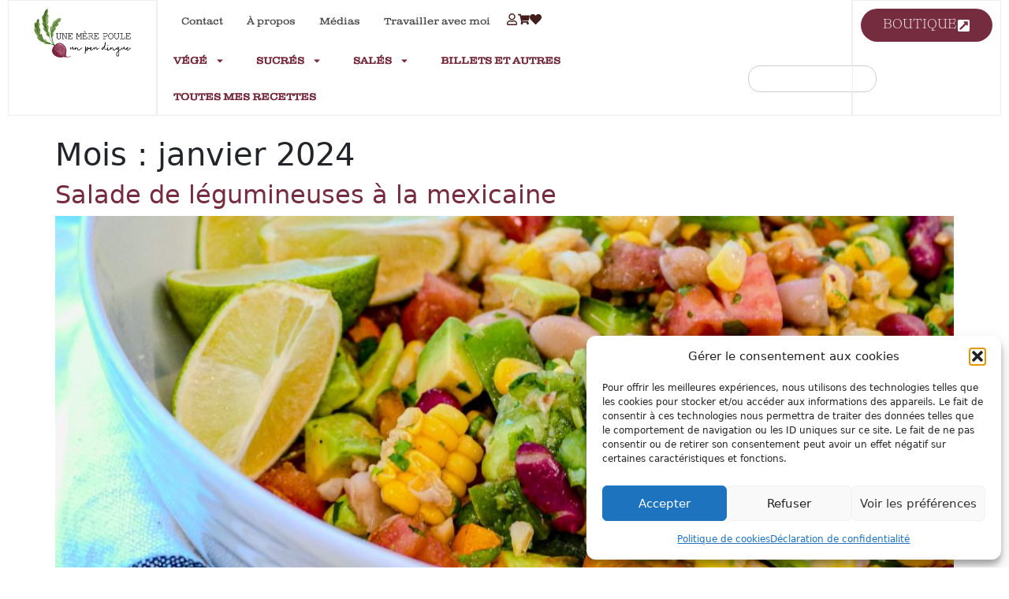

--- FILE ---
content_type: text/html; charset=UTF-8
request_url: https://unemerepoule.com/2024/01/
body_size: 25223
content:
<!doctype html>
<html lang="fr-FR">
<head>
	<meta charset="UTF-8">
	<meta name="viewport" content="width=device-width, initial-scale=1">
	<link rel="profile" href="https://gmpg.org/xfn/11">
	<title>janvier 2024 &#8211; UNE MÈRE POULE UN PEU DINGUE</title>
<meta name='robots' content='max-image-preview:large' />
<script>window._wca = window._wca || [];</script>
<link rel='dns-prefetch' href='//stats.wp.com' />
<link rel='dns-prefetch' href='//www.googletagmanager.com' />
<link rel='dns-prefetch' href='//use.fontawesome.com' />
<link rel='dns-prefetch' href='//widgets.wp.com' />
<link rel='dns-prefetch' href='//s0.wp.com' />
<link rel='dns-prefetch' href='//0.gravatar.com' />
<link rel='dns-prefetch' href='//1.gravatar.com' />
<link rel='dns-prefetch' href='//2.gravatar.com' />
<link rel="alternate" type="application/rss+xml" title="UNE MÈRE POULE UN PEU DINGUE &raquo; Flux" href="https://unemerepoule.com/feed/" />
<link rel="alternate" type="application/rss+xml" title="UNE MÈRE POULE UN PEU DINGUE &raquo; Flux des commentaires" href="https://unemerepoule.com/comments/feed/" />
<!-- unemerepoule.com is managing ads with Advanced Ads 2.0.16 – https://wpadvancedads.com/ --><script id="uneme-ready">
			window.advanced_ads_ready=function(e,a){a=a||"complete";var d=function(e){return"interactive"===a?"loading"!==e:"complete"===e};d(document.readyState)?e():document.addEventListener("readystatechange",(function(a){d(a.target.readyState)&&e()}),{once:"interactive"===a})},window.advanced_ads_ready_queue=window.advanced_ads_ready_queue||[];		</script>
		<style id='wp-img-auto-sizes-contain-inline-css'>
img:is([sizes=auto i],[sizes^="auto," i]){contain-intrinsic-size:3000px 1500px}
/*# sourceURL=wp-img-auto-sizes-contain-inline-css */
</style>
<style id='cf-frontend-style-inline-css'>
@font-face {
	font-family: 'Myriad Pro Regular';
	font-style: normal;
	font-weight: 400;
	src: url('https://unemerepoule.com/wp-content/uploads/2025/03/Myriad-Pro-Regular.ttf') format('truetype');
}
@font-face {
	font-family: 'Clarendon Wide Regular';
	font-style: normal;
	font-weight: 400;
	src: url('https://unemerepoule.com/wp-content/uploads/2025/03/Clarendon-Wide-Regular.ttf') format('truetype');
}
@font-face {
	font-family: 'Ernst Light';
	font-style: normal;
	font-weight: 400;
	src: url('https://unemerepoule.com/wp-content/uploads/2025/03/Ernst-Light.ttf') format('truetype');
}
@font-face {
	font-family: 'Clarendon Wide Sketch Regular';
	font-style: normal;
	font-weight: 400;
	src: url('https://unemerepoule.com/wp-content/uploads/2025/03/Clarendon-Wide-Sketch-Regular.ttf') format('truetype');
}
@font-face {
	font-family: 'Clarendon Wide Sketch Bold';
	font-style: normal;
	font-weight: 400;
	src: url('https://unemerepoule.com/wp-content/uploads/2025/03/Clarendon-Wide-Sketch-Bold.ttf') format('truetype');
}
@font-face {
	font-family: 'Ernst-Light-Italic';
	font-style: normal;
	font-weight: 400;
	src: url('https://unemerepoule.com/wp-content/uploads/2025/03/Ernst-Light-Italic.ttf') format('truetype');
}
@font-face {
	font-family: 'Clarendon-sketch';
	font-style: normal;
	font-weight: 400;
	src: url('https://unemerepoule.com/wp-content/uploads/2025/03/Clarendon-Wide-W01-Sketch-Bold.ttf') format('truetype');
}
/*# sourceURL=cf-frontend-style-inline-css */
</style>
<style id='wp-emoji-styles-inline-css'>

	img.wp-smiley, img.emoji {
		display: inline !important;
		border: none !important;
		box-shadow: none !important;
		height: 1em !important;
		width: 1em !important;
		margin: 0 0.07em !important;
		vertical-align: -0.1em !important;
		background: none !important;
		padding: 0 !important;
	}
/*# sourceURL=wp-emoji-styles-inline-css */
</style>
<link rel='stylesheet' id='wp-block-library-css' href='https://unemerepoule.com/wp-includes/css/dist/block-library/style.min.css?ver=6.9' media='all' />
<link rel='stylesheet' id='mediaelement-css' href='https://unemerepoule.com/wp-includes/js/mediaelement/mediaelementplayer-legacy.min.css?ver=4.2.17' media='all' />
<link rel='stylesheet' id='wp-mediaelement-css' href='https://unemerepoule.com/wp-includes/js/mediaelement/wp-mediaelement.min.css?ver=6.9' media='all' />
<style id='jetpack-sharing-buttons-style-inline-css'>
.jetpack-sharing-buttons__services-list{display:flex;flex-direction:row;flex-wrap:wrap;gap:0;list-style-type:none;margin:5px;padding:0}.jetpack-sharing-buttons__services-list.has-small-icon-size{font-size:12px}.jetpack-sharing-buttons__services-list.has-normal-icon-size{font-size:16px}.jetpack-sharing-buttons__services-list.has-large-icon-size{font-size:24px}.jetpack-sharing-buttons__services-list.has-huge-icon-size{font-size:36px}@media print{.jetpack-sharing-buttons__services-list{display:none!important}}.editor-styles-wrapper .wp-block-jetpack-sharing-buttons{gap:0;padding-inline-start:0}ul.jetpack-sharing-buttons__services-list.has-background{padding:1.25em 2.375em}
/*# sourceURL=https://unemerepoule.com/wp-content/plugins/jetpack/_inc/blocks/sharing-buttons/view.css */
</style>
<style id='font-awesome-svg-styles-default-inline-css'>
.svg-inline--fa {
  display: inline-block;
  height: 1em;
  overflow: visible;
  vertical-align: -.125em;
}
/*# sourceURL=font-awesome-svg-styles-default-inline-css */
</style>
<link rel='stylesheet' id='font-awesome-svg-styles-css' href='https://unemerepoule.com/wp-content/uploads/font-awesome/v6.7.2/css/svg-with-js.css' media='all' />
<style id='font-awesome-svg-styles-inline-css'>
   .wp-block-font-awesome-icon svg::before,
   .wp-rich-text-font-awesome-icon svg::before {content: unset;}
/*# sourceURL=font-awesome-svg-styles-inline-css */
</style>
<style id='global-styles-inline-css'>
:root{--wp--preset--aspect-ratio--square: 1;--wp--preset--aspect-ratio--4-3: 4/3;--wp--preset--aspect-ratio--3-4: 3/4;--wp--preset--aspect-ratio--3-2: 3/2;--wp--preset--aspect-ratio--2-3: 2/3;--wp--preset--aspect-ratio--16-9: 16/9;--wp--preset--aspect-ratio--9-16: 9/16;--wp--preset--color--black: #000000;--wp--preset--color--cyan-bluish-gray: #abb8c3;--wp--preset--color--white: #ffffff;--wp--preset--color--pale-pink: #f78da7;--wp--preset--color--vivid-red: #cf2e2e;--wp--preset--color--luminous-vivid-orange: #ff6900;--wp--preset--color--luminous-vivid-amber: #fcb900;--wp--preset--color--light-green-cyan: #7bdcb5;--wp--preset--color--vivid-green-cyan: #00d084;--wp--preset--color--pale-cyan-blue: #8ed1fc;--wp--preset--color--vivid-cyan-blue: #0693e3;--wp--preset--color--vivid-purple: #9b51e0;--wp--preset--gradient--vivid-cyan-blue-to-vivid-purple: linear-gradient(135deg,rgb(6,147,227) 0%,rgb(155,81,224) 100%);--wp--preset--gradient--light-green-cyan-to-vivid-green-cyan: linear-gradient(135deg,rgb(122,220,180) 0%,rgb(0,208,130) 100%);--wp--preset--gradient--luminous-vivid-amber-to-luminous-vivid-orange: linear-gradient(135deg,rgb(252,185,0) 0%,rgb(255,105,0) 100%);--wp--preset--gradient--luminous-vivid-orange-to-vivid-red: linear-gradient(135deg,rgb(255,105,0) 0%,rgb(207,46,46) 100%);--wp--preset--gradient--very-light-gray-to-cyan-bluish-gray: linear-gradient(135deg,rgb(238,238,238) 0%,rgb(169,184,195) 100%);--wp--preset--gradient--cool-to-warm-spectrum: linear-gradient(135deg,rgb(74,234,220) 0%,rgb(151,120,209) 20%,rgb(207,42,186) 40%,rgb(238,44,130) 60%,rgb(251,105,98) 80%,rgb(254,248,76) 100%);--wp--preset--gradient--blush-light-purple: linear-gradient(135deg,rgb(255,206,236) 0%,rgb(152,150,240) 100%);--wp--preset--gradient--blush-bordeaux: linear-gradient(135deg,rgb(254,205,165) 0%,rgb(254,45,45) 50%,rgb(107,0,62) 100%);--wp--preset--gradient--luminous-dusk: linear-gradient(135deg,rgb(255,203,112) 0%,rgb(199,81,192) 50%,rgb(65,88,208) 100%);--wp--preset--gradient--pale-ocean: linear-gradient(135deg,rgb(255,245,203) 0%,rgb(182,227,212) 50%,rgb(51,167,181) 100%);--wp--preset--gradient--electric-grass: linear-gradient(135deg,rgb(202,248,128) 0%,rgb(113,206,126) 100%);--wp--preset--gradient--midnight: linear-gradient(135deg,rgb(2,3,129) 0%,rgb(40,116,252) 100%);--wp--preset--font-size--small: 13px;--wp--preset--font-size--medium: 20px;--wp--preset--font-size--large: 36px;--wp--preset--font-size--x-large: 42px;--wp--preset--font-family--clarendon-wide: clarendon-wide;--wp--preset--spacing--20: 0.44rem;--wp--preset--spacing--30: 0.67rem;--wp--preset--spacing--40: 1rem;--wp--preset--spacing--50: 1.5rem;--wp--preset--spacing--60: 2.25rem;--wp--preset--spacing--70: 3.38rem;--wp--preset--spacing--80: 5.06rem;--wp--preset--shadow--natural: 6px 6px 9px rgba(0, 0, 0, 0.2);--wp--preset--shadow--deep: 12px 12px 50px rgba(0, 0, 0, 0.4);--wp--preset--shadow--sharp: 6px 6px 0px rgba(0, 0, 0, 0.2);--wp--preset--shadow--outlined: 6px 6px 0px -3px rgb(255, 255, 255), 6px 6px rgb(0, 0, 0);--wp--preset--shadow--crisp: 6px 6px 0px rgb(0, 0, 0);}:root { --wp--style--global--content-size: 800px;--wp--style--global--wide-size: 1200px; }:where(body) { margin: 0; }.wp-site-blocks > .alignleft { float: left; margin-right: 2em; }.wp-site-blocks > .alignright { float: right; margin-left: 2em; }.wp-site-blocks > .aligncenter { justify-content: center; margin-left: auto; margin-right: auto; }:where(.wp-site-blocks) > * { margin-block-start: 24px; margin-block-end: 0; }:where(.wp-site-blocks) > :first-child { margin-block-start: 0; }:where(.wp-site-blocks) > :last-child { margin-block-end: 0; }:root { --wp--style--block-gap: 24px; }:root :where(.is-layout-flow) > :first-child{margin-block-start: 0;}:root :where(.is-layout-flow) > :last-child{margin-block-end: 0;}:root :where(.is-layout-flow) > *{margin-block-start: 24px;margin-block-end: 0;}:root :where(.is-layout-constrained) > :first-child{margin-block-start: 0;}:root :where(.is-layout-constrained) > :last-child{margin-block-end: 0;}:root :where(.is-layout-constrained) > *{margin-block-start: 24px;margin-block-end: 0;}:root :where(.is-layout-flex){gap: 24px;}:root :where(.is-layout-grid){gap: 24px;}.is-layout-flow > .alignleft{float: left;margin-inline-start: 0;margin-inline-end: 2em;}.is-layout-flow > .alignright{float: right;margin-inline-start: 2em;margin-inline-end: 0;}.is-layout-flow > .aligncenter{margin-left: auto !important;margin-right: auto !important;}.is-layout-constrained > .alignleft{float: left;margin-inline-start: 0;margin-inline-end: 2em;}.is-layout-constrained > .alignright{float: right;margin-inline-start: 2em;margin-inline-end: 0;}.is-layout-constrained > .aligncenter{margin-left: auto !important;margin-right: auto !important;}.is-layout-constrained > :where(:not(.alignleft):not(.alignright):not(.alignfull)){max-width: var(--wp--style--global--content-size);margin-left: auto !important;margin-right: auto !important;}.is-layout-constrained > .alignwide{max-width: var(--wp--style--global--wide-size);}body .is-layout-flex{display: flex;}.is-layout-flex{flex-wrap: wrap;align-items: center;}.is-layout-flex > :is(*, div){margin: 0;}body .is-layout-grid{display: grid;}.is-layout-grid > :is(*, div){margin: 0;}body{padding-top: 0px;padding-right: 0px;padding-bottom: 0px;padding-left: 0px;}a:where(:not(.wp-element-button)){text-decoration: underline;}:root :where(.wp-element-button, .wp-block-button__link){background-color: #32373c;border-width: 0;color: #fff;font-family: inherit;font-size: inherit;font-style: inherit;font-weight: inherit;letter-spacing: inherit;line-height: inherit;padding-top: calc(0.667em + 2px);padding-right: calc(1.333em + 2px);padding-bottom: calc(0.667em + 2px);padding-left: calc(1.333em + 2px);text-decoration: none;text-transform: inherit;}.has-black-color{color: var(--wp--preset--color--black) !important;}.has-cyan-bluish-gray-color{color: var(--wp--preset--color--cyan-bluish-gray) !important;}.has-white-color{color: var(--wp--preset--color--white) !important;}.has-pale-pink-color{color: var(--wp--preset--color--pale-pink) !important;}.has-vivid-red-color{color: var(--wp--preset--color--vivid-red) !important;}.has-luminous-vivid-orange-color{color: var(--wp--preset--color--luminous-vivid-orange) !important;}.has-luminous-vivid-amber-color{color: var(--wp--preset--color--luminous-vivid-amber) !important;}.has-light-green-cyan-color{color: var(--wp--preset--color--light-green-cyan) !important;}.has-vivid-green-cyan-color{color: var(--wp--preset--color--vivid-green-cyan) !important;}.has-pale-cyan-blue-color{color: var(--wp--preset--color--pale-cyan-blue) !important;}.has-vivid-cyan-blue-color{color: var(--wp--preset--color--vivid-cyan-blue) !important;}.has-vivid-purple-color{color: var(--wp--preset--color--vivid-purple) !important;}.has-black-background-color{background-color: var(--wp--preset--color--black) !important;}.has-cyan-bluish-gray-background-color{background-color: var(--wp--preset--color--cyan-bluish-gray) !important;}.has-white-background-color{background-color: var(--wp--preset--color--white) !important;}.has-pale-pink-background-color{background-color: var(--wp--preset--color--pale-pink) !important;}.has-vivid-red-background-color{background-color: var(--wp--preset--color--vivid-red) !important;}.has-luminous-vivid-orange-background-color{background-color: var(--wp--preset--color--luminous-vivid-orange) !important;}.has-luminous-vivid-amber-background-color{background-color: var(--wp--preset--color--luminous-vivid-amber) !important;}.has-light-green-cyan-background-color{background-color: var(--wp--preset--color--light-green-cyan) !important;}.has-vivid-green-cyan-background-color{background-color: var(--wp--preset--color--vivid-green-cyan) !important;}.has-pale-cyan-blue-background-color{background-color: var(--wp--preset--color--pale-cyan-blue) !important;}.has-vivid-cyan-blue-background-color{background-color: var(--wp--preset--color--vivid-cyan-blue) !important;}.has-vivid-purple-background-color{background-color: var(--wp--preset--color--vivid-purple) !important;}.has-black-border-color{border-color: var(--wp--preset--color--black) !important;}.has-cyan-bluish-gray-border-color{border-color: var(--wp--preset--color--cyan-bluish-gray) !important;}.has-white-border-color{border-color: var(--wp--preset--color--white) !important;}.has-pale-pink-border-color{border-color: var(--wp--preset--color--pale-pink) !important;}.has-vivid-red-border-color{border-color: var(--wp--preset--color--vivid-red) !important;}.has-luminous-vivid-orange-border-color{border-color: var(--wp--preset--color--luminous-vivid-orange) !important;}.has-luminous-vivid-amber-border-color{border-color: var(--wp--preset--color--luminous-vivid-amber) !important;}.has-light-green-cyan-border-color{border-color: var(--wp--preset--color--light-green-cyan) !important;}.has-vivid-green-cyan-border-color{border-color: var(--wp--preset--color--vivid-green-cyan) !important;}.has-pale-cyan-blue-border-color{border-color: var(--wp--preset--color--pale-cyan-blue) !important;}.has-vivid-cyan-blue-border-color{border-color: var(--wp--preset--color--vivid-cyan-blue) !important;}.has-vivid-purple-border-color{border-color: var(--wp--preset--color--vivid-purple) !important;}.has-vivid-cyan-blue-to-vivid-purple-gradient-background{background: var(--wp--preset--gradient--vivid-cyan-blue-to-vivid-purple) !important;}.has-light-green-cyan-to-vivid-green-cyan-gradient-background{background: var(--wp--preset--gradient--light-green-cyan-to-vivid-green-cyan) !important;}.has-luminous-vivid-amber-to-luminous-vivid-orange-gradient-background{background: var(--wp--preset--gradient--luminous-vivid-amber-to-luminous-vivid-orange) !important;}.has-luminous-vivid-orange-to-vivid-red-gradient-background{background: var(--wp--preset--gradient--luminous-vivid-orange-to-vivid-red) !important;}.has-very-light-gray-to-cyan-bluish-gray-gradient-background{background: var(--wp--preset--gradient--very-light-gray-to-cyan-bluish-gray) !important;}.has-cool-to-warm-spectrum-gradient-background{background: var(--wp--preset--gradient--cool-to-warm-spectrum) !important;}.has-blush-light-purple-gradient-background{background: var(--wp--preset--gradient--blush-light-purple) !important;}.has-blush-bordeaux-gradient-background{background: var(--wp--preset--gradient--blush-bordeaux) !important;}.has-luminous-dusk-gradient-background{background: var(--wp--preset--gradient--luminous-dusk) !important;}.has-pale-ocean-gradient-background{background: var(--wp--preset--gradient--pale-ocean) !important;}.has-electric-grass-gradient-background{background: var(--wp--preset--gradient--electric-grass) !important;}.has-midnight-gradient-background{background: var(--wp--preset--gradient--midnight) !important;}.has-small-font-size{font-size: var(--wp--preset--font-size--small) !important;}.has-medium-font-size{font-size: var(--wp--preset--font-size--medium) !important;}.has-large-font-size{font-size: var(--wp--preset--font-size--large) !important;}.has-x-large-font-size{font-size: var(--wp--preset--font-size--x-large) !important;}.has-clarendon-wide-font-family{font-family: var(--wp--preset--font-family--clarendon-wide) !important;}
:root :where(.wp-block-pullquote){font-size: 1.5em;line-height: 1.6;}
/*# sourceURL=global-styles-inline-css */
</style>
<link rel='stylesheet' id='contact-form-7-css' href='https://unemerepoule.com/wp-content/plugins/contact-form-7/includes/css/styles.css?ver=6.1.4' media='all' />
<link rel='stylesheet' id='email-subscribers-css' href='https://unemerepoule.com/wp-content/plugins/email-subscribers/lite/public/css/email-subscribers-public.css?ver=5.9.13' media='all' />
<link rel='stylesheet' id='uaf_client_css-css' href='https://unemerepoule.com/wp-content/uploads/useanyfont/uaf.css?ver=1766514889' media='all' />
<link rel='stylesheet' id='woocommerce-layout-css' href='https://unemerepoule.com/wp-content/plugins/woocommerce/assets/css/woocommerce-layout.css?ver=10.4.3' media='all' />
<style id='woocommerce-layout-inline-css'>

	.infinite-scroll .woocommerce-pagination {
		display: none;
	}
/*# sourceURL=woocommerce-layout-inline-css */
</style>
<link rel='stylesheet' id='woocommerce-smallscreen-css' href='https://unemerepoule.com/wp-content/plugins/woocommerce/assets/css/woocommerce-smallscreen.css?ver=10.4.3' media='only screen and (max-width: 768px)' />
<link rel='stylesheet' id='woocommerce-general-css' href='https://unemerepoule.com/wp-content/plugins/woocommerce/assets/css/woocommerce.css?ver=10.4.3' media='all' />
<style id='woocommerce-inline-inline-css'>
.woocommerce form .form-row .required { visibility: visible; }
/*# sourceURL=woocommerce-inline-inline-css */
</style>
<link rel='stylesheet' id='cmplz-general-css' href='https://unemerepoule.com/wp-content/plugins/complianz-gdpr-premium/assets/css/cookieblocker.min.css?ver=1766513577' media='all' />
<link rel='stylesheet' id='hello-elementor-css' href='https://unemerepoule.com/wp-content/themes/hello-elementor/assets/css/reset.css?ver=3.4.5' media='all' />
<link rel='stylesheet' id='hello-elementor-theme-style-css' href='https://unemerepoule.com/wp-content/themes/hello-elementor/assets/css/theme.css?ver=3.4.5' media='all' />
<link rel='stylesheet' id='hello-elementor-header-footer-css' href='https://unemerepoule.com/wp-content/themes/hello-elementor/assets/css/header-footer.css?ver=3.4.5' media='all' />
<link rel='stylesheet' id='elementor-frontend-css' href='https://unemerepoule.com/wp-content/plugins/elementor/assets/css/frontend.min.css?ver=3.34.0' media='all' />
<link rel='stylesheet' id='elementor-post-12442-css' href='https://unemerepoule.com/wp-content/uploads/elementor/css/post-12442.css?ver=1768561858' media='all' />
<link rel='stylesheet' id='jetpack_likes-css' href='https://unemerepoule.com/wp-content/plugins/jetpack/modules/likes/style.css?ver=15.3.1' media='all' />
<link rel='stylesheet' id='font-awesome-official-css' href='https://use.fontawesome.com/releases/v6.7.2/css/all.css' media='all' integrity="sha384-nRgPTkuX86pH8yjPJUAFuASXQSSl2/bBUiNV47vSYpKFxHJhbcrGnmlYpYJMeD7a" crossorigin="anonymous" />
<link rel='stylesheet' id='widget-image-css' href='https://unemerepoule.com/wp-content/plugins/elementor/assets/css/widget-image.min.css?ver=3.34.0' media='all' />
<link rel='stylesheet' id='widget-nav-menu-css' href='https://unemerepoule.com/wp-content/plugins/elementor-pro/assets/css/widget-nav-menu.min.css?ver=3.34.0' media='all' />
<link rel='stylesheet' id='widget-search-css' href='https://unemerepoule.com/wp-content/plugins/elementor-pro/assets/css/widget-search.min.css?ver=3.34.0' media='all' />
<link rel='stylesheet' id='widget-heading-css' href='https://unemerepoule.com/wp-content/plugins/elementor/assets/css/widget-heading.min.css?ver=3.34.0' media='all' />
<link rel='stylesheet' id='elementor-post-12444-css' href='https://unemerepoule.com/wp-content/uploads/elementor/css/post-12444.css?ver=1768561859' media='all' />
<link rel='stylesheet' id='elementor-post-12455-css' href='https://unemerepoule.com/wp-content/uploads/elementor/css/post-12455.css?ver=1768561859' media='all' />
<link rel='stylesheet' id='areoi-bootstrap-css' href='https://unemerepoule.com/wp-content/plugins/all-bootstrap-blocks/assets/css/bootstrap.min.css?ver=1766514900' media='all' />
<link rel='stylesheet' id='areoi-style-index-css' href='https://unemerepoule.com/wp-content/plugins/all-bootstrap-blocks/build/style-index.css?ver=1758168513' media='all' />
<link rel='stylesheet' id='simple-favorites-css' href='https://unemerepoule.com/wp-content/plugins/favorites/assets/css/favorites.css?ver=2.3.6' media='all' />
<link rel='stylesheet' id='hello-elementor-child-style-css' href='https://unemerepoule.com/wp-content/themes/hello-theme-child-master/style.css?ver=2.0.0' media='all' />
<link rel='stylesheet' id='font-awesome-official-v4shim-css' href='https://use.fontawesome.com/releases/v6.7.2/css/v4-shims.css' media='all' integrity="sha384-npPMK6zwqNmU3qyCCxEcWJkLBNYxEFM1nGgSoAWuCCXqVVz0cvwKEMfyTNkOxM2N" crossorigin="anonymous" />
<link rel='stylesheet' id='elementor-gf-local-roboto-css' href='https://unemerepoule.com/wp-content/uploads/elementor/google-fonts/css/roboto.css?ver=1745235321' media='all' />
<link rel='stylesheet' id='elementor-gf-local-robotoslab-css' href='https://unemerepoule.com/wp-content/uploads/elementor/google-fonts/css/robotoslab.css?ver=1745235328' media='all' />
<script src="https://unemerepoule.com/wp-includes/js/jquery/jquery.min.js?ver=3.7.1" id="jquery-core-js"></script>
<script src="https://unemerepoule.com/wp-includes/js/jquery/jquery-migrate.min.js?ver=3.4.1" id="jquery-migrate-js"></script>
<script src="https://unemerepoule.com/wp-content/plugins/woocommerce/assets/js/jquery-blockui/jquery.blockUI.min.js?ver=2.7.0-wc.10.4.3" id="wc-jquery-blockui-js" defer data-wp-strategy="defer"></script>
<script id="wc-add-to-cart-js-extra">
var wc_add_to_cart_params = {"ajax_url":"/wp-admin/admin-ajax.php","wc_ajax_url":"/?wc-ajax=%%endpoint%%","i18n_view_cart":"Voir le panier","cart_url":"https://unemerepoule.com/cart/","is_cart":"","cart_redirect_after_add":"no"};
//# sourceURL=wc-add-to-cart-js-extra
</script>
<script src="https://unemerepoule.com/wp-content/plugins/woocommerce/assets/js/frontend/add-to-cart.min.js?ver=10.4.3" id="wc-add-to-cart-js" defer data-wp-strategy="defer"></script>
<script src="https://unemerepoule.com/wp-content/plugins/woocommerce/assets/js/js-cookie/js.cookie.min.js?ver=2.1.4-wc.10.4.3" id="wc-js-cookie-js" defer data-wp-strategy="defer"></script>
<script id="woocommerce-js-extra">
var woocommerce_params = {"ajax_url":"/wp-admin/admin-ajax.php","wc_ajax_url":"/?wc-ajax=%%endpoint%%","i18n_password_show":"Afficher le mot de passe","i18n_password_hide":"Masquer le mot de passe"};
//# sourceURL=woocommerce-js-extra
</script>
<script src="https://unemerepoule.com/wp-content/plugins/woocommerce/assets/js/frontend/woocommerce.min.js?ver=10.4.3" id="woocommerce-js" defer data-wp-strategy="defer"></script>
<script type="text/plain" data-service="jetpack-statistics" data-category="statistics" data-cmplz-src="https://stats.wp.com/s-202603.js" id="woocommerce-analytics-js" defer data-wp-strategy="defer"></script>
<script id="favorites-js-extra">
var favorites_data = {"ajaxurl":"https://unemerepoule.com/wp-admin/admin-ajax.php","nonce":"0e75d8e0ca","favorite":"\u003Ci class=\"fa fa-heart\"\u003E\u003C/i\u003E","favorited":"\u003Ci class=\"fa fa-heart-o\"\u003E\u003C/i\u003E","includecount":"","indicate_loading":"","loading_text":"Loading","loading_image":"","loading_image_active":"","loading_image_preload":"","cache_enabled":"1","button_options":{"button_type":"custom","custom_colors":false,"box_shadow":false,"include_count":false,"default":{"background_default":false,"border_default":false,"text_default":false,"icon_default":false,"count_default":false},"active":{"background_active":false,"border_active":false,"text_active":false,"icon_active":false,"count_active":false}},"authentication_modal_content":"\u003Cp\u003EPlease login to add favorites.\u003C/p\u003E\n\u003Cp\u003E\u003Ca href=\"#\" data-favorites-modal-close\u003EDismiss this notice\u003C/a\u003E\u003C/p\u003E\n","authentication_redirect":"1","dev_mode":"","logged_in":"","user_id":"0","authentication_redirect_url":"https://unemerepoule.com/mon-compte/"};
//# sourceURL=favorites-js-extra
</script>
<script src="https://unemerepoule.com/wp-content/plugins/favorites/assets/js/favorites.min.js?ver=2.3.6" id="favorites-js"></script>

<!-- Extrait de code de la balise Google (gtag.js) ajouté par Site Kit -->
<!-- Extrait Google Analytics ajouté par Site Kit -->
<script id="google_gtagjs-js-before">
	
			
	
//# sourceURL=google_gtagjs-js-before
</script>
<script src="https://www.googletagmanager.com/gtag/js?id=GT-PJ5KL47" id="google_gtagjs-js" async></script>
<script id="google_gtagjs-js-after">
window.dataLayer = window.dataLayer || [];function gtag(){dataLayer.push(arguments);}
gtag("set","linker",{"domains":["unemerepoule.com"]});
gtag("js", new Date());
gtag("set", "developer_id.dZTNiMT", true);
gtag("config", "GT-PJ5KL47");
//# sourceURL=google_gtagjs-js-after
</script>
<link rel="https://api.w.org/" href="https://unemerepoule.com/wp-json/" /><link rel="EditURI" type="application/rsd+xml" title="RSD" href="https://unemerepoule.com/xmlrpc.php?rsd" />
<meta name="generator" content="WordPress 6.9" />
<meta name="generator" content="WooCommerce 10.4.3" />
<meta name="generator" content="Site Kit by Google 1.168.0" />	<style>img#wpstats{display:none}</style>
					<style>.cmplz-hidden {
					display: none !important;
				}</style>	<noscript><style>.woocommerce-product-gallery{ opacity: 1 !important; }</style></noscript>
	
<!-- Balises Meta Google AdSense ajoutées par Site Kit -->
<meta name="google-adsense-platform-account" content="ca-host-pub-2644536267352236">
<meta name="google-adsense-platform-domain" content="sitekit.withgoogle.com">
<!-- Fin des balises Meta End Google AdSense ajoutées par Site Kit -->
<meta name="generator" content="Elementor 3.34.0; features: e_font_icon_svg, additional_custom_breakpoints; settings: css_print_method-external, google_font-enabled, font_display-swap">
			<style>
				.e-con.e-parent:nth-of-type(n+4):not(.e-lazyloaded):not(.e-no-lazyload),
				.e-con.e-parent:nth-of-type(n+4):not(.e-lazyloaded):not(.e-no-lazyload) * {
					background-image: none !important;
				}
				@media screen and (max-height: 1024px) {
					.e-con.e-parent:nth-of-type(n+3):not(.e-lazyloaded):not(.e-no-lazyload),
					.e-con.e-parent:nth-of-type(n+3):not(.e-lazyloaded):not(.e-no-lazyload) * {
						background-image: none !important;
					}
				}
				@media screen and (max-height: 640px) {
					.e-con.e-parent:nth-of-type(n+2):not(.e-lazyloaded):not(.e-no-lazyload),
					.e-con.e-parent:nth-of-type(n+2):not(.e-lazyloaded):not(.e-no-lazyload) * {
						background-image: none !important;
					}
				}
			</style>
			
<!-- Jetpack Open Graph Tags -->
<meta property="og:type" content="website" />
<meta property="og:title" content="janvier 2024 &#8211; UNE MÈRE POULE UN PEU DINGUE" />
<meta property="og:site_name" content="UNE MÈRE POULE UN PEU DINGUE" />
<meta property="og:image" content="https://unemerepoule.com/wp-content/uploads/2020/12/cropped-icone.png" />
<meta property="og:image:width" content="512" />
<meta property="og:image:height" content="512" />
<meta property="og:image:alt" content="" />
<meta property="og:locale" content="fr_FR" />

<!-- End Jetpack Open Graph Tags -->
<style class='wp-fonts-local'>
@font-face{font-family:clarendon-wide;font-style:normal;font-weight:400;font-display:fallback;src:url('https://unemerepoule.com/wp-content/uploads/useanyfont/1064Clarendon-Wide.woff2') format('woff2');}
</style>
<link rel="icon" href="https://unemerepoule.com/wp-content/uploads/2020/12/cropped-icone-32x32.png" sizes="32x32" />
<link rel="icon" href="https://unemerepoule.com/wp-content/uploads/2020/12/cropped-icone-192x192.png" sizes="192x192" />
<link rel="apple-touch-icon" href="https://unemerepoule.com/wp-content/uploads/2020/12/cropped-icone-180x180.png" />
<meta name="msapplication-TileImage" content="https://unemerepoule.com/wp-content/uploads/2020/12/cropped-icone-270x270.png" />
		<style id="wp-custom-css">
				.row {
    --bs-gutter-x: 0 !important;
    --bs-gutter-y: 0 !important;
}

[type=submit], button {
		color: #752C3E;
    border: 1px solid #752C3E;
}

[type=submit]:hover{
    color: #fff;
    background-color: #752C3E;
    text-decoration: none;
}

button:hover {
    color: #fff;
    background-color: #752C3E;
    text-decoration: none;
}

a {
    color: #752C3E;
}

.woocommerce:where(body:not(.woocommerce-uses-block-theme)) .woocommerce-breadcrumb {
    display:none;
}


.filters_cat {
    background-color: #ffffff;
    box-shadow: 0 4px 12px rgba(0, 0, 0, 0.1);
    margin-bottom: 30px;
    font-family: 'Arial', sans-serif;
}

.filters_cat .nav-tabs {
    display: flex;
    gap: 10px;
    justify-content: left;
}

.filters_cat .nav-item {
    margin-bottom: -2px;
}

.filters_cat .nav-link {
    border: none;
    border-radius: 8px;
    font-size: 15px;
    font-weight: 600;
    color: #555;
    background-color: #f0f0f0;
    transition: all 0.3s ease;
    cursor: pointer;
}

.filters_cat .nav-link.active {
    color: #fff;
    background-color: #752C3E;
    border-color: #752C3E;
}

.filters_cat .nav-link:hover {
    color: #0073aa;
    background-color: #e0e0e0;
}

.filters_cat .tab-content {
    padding: 5px;
    border-radius: 8px;
}

.filters_cat .row {
    display: flex;
    grid-template-columns: repeat(auto-fit, minmax(160px, 1fr));
}

.filters_cat label {
    display: flex;
    align-items: center;
    font-size: 12px;
    font-weight: 500;
    color: #333;
    cursor: pointer;
    padding: 5px 5px;
    background-color: #fff;
    border-radius: 8px;
    transition: all 0.3s ease;
}

.filters_cat label:hover {
    border-color: #fff;
    box-shadow: 0 2px 8px rgba(0, 115, 170, 0.2);
    transform: scale(1.02);
}

.nav-tabs {
    border-bottom: 1px solid #fff;
}

.filters_cat input[type="checkbox"] {
    margin-right: 12px;
    width: 20px;
    height: 20px;
    cursor: pointer;
    accent-color: #752C3E;
}

@media (max-width: 768px) {
    .filters_cat .row {
        grid-template-columns: repeat(auto-fit, minmax(120px, 1fr));
    }

    .filters_cat .nav-link {
        font-size: 14px;
        padding: 8px 15px;
    }

    .filters_cat label {
        font-size: 13px;
        padding: 10px;
    }

    .filters_cat input[type="checkbox"] {
        width: 16px;
        height: 16px;
    }
}

ul {
    list-style-type: none;
    padding: 0;
    margin: 0;
}

.row {
    --bs-gutter-x: 1.5rem;
    --bs-gutter-y: 1.5rem;
}

:where(body:not(.woocommerce-block-theme-has-button-styles)):where(:not(.edit-post-visual-editor)) .woocommerce a.button.alt {
    background-color: #752C3E;
}

:where(body:not(.woocommerce-block-theme-has-button-styles)):where(:not(.edit-post-visual-editor)) .woocommerce a.button.alt:hover{
    background-color: #752C3E;
}

:where(body:not(.woocommerce-block-theme-has-button-styles)):where(:not(.edit-post-visual-editor)) .woocommerce button.button {
    background-color: #752C3E;
		color: white;
}

:where(body:not(.woocommerce-block-theme-has-button-styles)):where(:not(.edit-post-visual-editor)) .woocommerce button.button:hover{
    background-color: #752C3E;
		color: white;
}

:where(body:not(.woocommerce-block-theme-has-button-styles)):where(:not(.edit-post-visual-editor)) .woocommerce button.button:disabled, :where(body:not(.woocommerce-block-theme-has-button-styles)):where(:not(.edit-post-visual-editor)) .woocommerce button.button:disabled[disabled]{
		color: white;
}

:where(body:not(.woocommerce-block-theme-has-button-styles)):where(:not(.edit-post-visual-editor)) .woocommerce button.button:disabled:hover, :where(body:not(.woocommerce-block-theme-has-button-styles)):where(:not(.edit-post-visual-editor)) .woocommerce button.button:disabled[disabled]:hover{
		background-color: #752C3E;
		color: white;
}

.woocommerce-checkout #payment {
    background: white;
    border-radius: 5px;
}

.woocommerce-checkout #payment div.payment_box {
    background-color: #752C3E;
    color: white;
}

.woocommerce-checkout #payment div.payment_box::before {
    border: 1em solid #752C3E;
    border-right-color: transparent;
    border-left-color: transparent;
    border-top-color: transparent;
}

:where(body:not(.woocommerce-block-theme-has-button-styles)):where(:not(.edit-post-visual-editor)) .woocommerce button.button.alt {
    background-color: #752C3E;
}

:where(body:not(.woocommerce-block-theme-has-button-styles)):where(:not(.edit-post-visual-editor)) .woocommerce button.button.alt:hover{
    background-color: #752C3E;
}



/* code responsive screen*/

@media (min-width: 1441px) {
	body:not(.rtl) .elementor-8782 .elementor-element.elementor-element-dd3fa7b {
			left: 400px;
	}
	body:not(.rtl) .elementor-8782 .elementor-element.elementor-element-6821c68 {
    left: 920px;
}
	.elementor-8782 .elementor-element.elementor-element-6821c68 {
    top: 267px;
}
	.elementor-8782 .elementor-element.elementor-element-5c432f6 {
    top: 420px;
}
}

@media (min-width: 1024px) and (max-width: 1440px){
body:not(.rtl) .elementor-8782 .elementor-element.elementor-element-dd3fa7b {
    left: 310px;
}
	body:not(.rtl) .elementor-8782 .elementor-element.elementor-element-6821c68 {
    left: 700px;
}
	
body:not(.rtl) .elementor-8782 .elementor-element.elementor-element-5c432f6 {
    left: 250px;
}
	.elementor-8782 .elementor-element.elementor-element-5c432f6 {
    top: 400px;
}
	.elementor-8782 .elementor-element.elementor-element-561b482 {
    top: 168px;
}
}

@media (max-width: 1200px) {
    body:not(.rtl) .elementor-8782 .elementor-element.elementor-element-dd3fa7b {
        left: 120px;
    }
	.elementor-8782 .elementor-element.elementor-element-561b482 {
    top: 150px;
		width:400px;
}
	body:not(.rtl) .elementor-8782 .elementor-element.elementor-element-3b6b583 {
    right: -430px;
}
	body:not(.rtl) .elementor-8782 .elementor-element.elementor-element-5c432f6 {
        left: 145px;
        top: 405px;
    }
	body:not(.rtl) .elementor-8782 .elementor-element.elementor-element-6821c68 {
        left: 600px;
    }
}

@media (min-width: 768px) and (max-width: 1023px) {
    .elementor-8782 .elementor-element.elementor-element-561b482 {
    top: 650px;
		width:250px;
}
	
	body:not(.rtl) .elementor-8782 .elementor-element.elementor-element-3b6b583 {
        top: 782px;
    }
	body:not(.rtl) .elementor-8782 .elementor-element.elementor-element-5c432f6 {
        left: 145px;
        top: 470px;
    }
	body:not(.rtl) .elementor-8782 .elementor-element.elementor-element-6821c68 {
        left: 444px;
    }
}

@media (max-width: 767px) {
    .elementor-8782 .elementor-element.elementor-element-561b482 {
    top: 430px;
		width:200px;
}
	body:not(.rtl) .elementor-8782 .elementor-element.elementor-element-561b482{
    left: 20px;
}
	
	body:not(.rtl) .elementor-8782 .elementor-element.elementor-element-3b6b583 {
        top: 485px;
		left: 240px;
		width: 120px;
    }
	.elementor-8782 .elementor-element.elementor-element-3b6b583 img {
    max-width: 100% !important;
  }
	.elementor-8782 .elementor-element.elementor-element-6526545 .elementor-heading-title {
		margin-top: 35px !important;
	}
	body:not(.rtl) .elementor-8782 .elementor-element.elementor-element-5c432f6 {
        left: 145px;
        top: 730px;
    }
}

.woocommerce:where(body:not(.woocommerce-block-theme-has-button-styles)) a.button{
		color: #fff;
		background: #752C3E;
}

.woocommerce:where(body:not(.woocommerce-block-theme-has-button-styles)) a.button:hover{
		color: #fff;
		background: #752C3E;
}
@media (max-width: 767px) {
  body:not(.rtl) .elementor-8782 .elementor-element.elementor-element-4fa76c2 {
    position: absolute !important;
    right: 8px !important;
    left: inherit !important;
  }
}
@media (min-width:500px) and (max-width: 1024px) {
	body:not(.rtl) .elementor-8782 .elementor-element.elementor-element-3b6b583 {
		display: none !important;
	}
	.elementor-8782 .elementor-element.elementor-element-dfcb754 .elementor-widget-container {
		text-align: right;
	}
	.elementor-8782 .elementor-element.elementor-element-dfcb754 {
		margin-top: -220px;
	}
	.elementor-8782 .elementor-element.elementor-element-59df119 {
		margin-top: -150px;
	}
}
.elementor-8782 .elementor-element.elementor-element-5d2f684 {
	display: none !important;
}
.list_elem {
	 display: grid;
  overflow: hidden;
  grid-template-columns: repeat(3, 1fr);
  grid-auto-rows: 1fr;
  grid-column-gap: 5px;
  grid-row-gap: 5px;
}
.elementor-8782 .elementor-element.elementor-element-e07076c {
  width: 32.5%;
  display: inline-block;
  height: 100%;
}
@media(max-width: 768px) {	
.list_elem {
  	grid-template-columns: repeat(2, 1fr);
	}
}
@media(max-width: 580px) {	
.list_elem {
  	grid-template-columns: repeat(1, 1fr);
	}
}
		</style>
		</head>
<body data-rsssl=1 data-cmplz=1 class="archive date wp-embed-responsive wp-theme-hello-elementor wp-child-theme-hello-theme-child-master theme-hello-elementor woocommerce-no-js eio-default hello-elementor-default elementor-default elementor-kit-12442 aa-prefix-uneme-">


<a class="skip-link screen-reader-text" href="#content">Aller au contenu</a>

		<header data-elementor-type="header" data-elementor-id="12444" class="elementor elementor-12444 elementor-location-header" data-elementor-post-type="elementor_library">
			<div class="elementor-element elementor-element-a6be46a e-con-full e-flex e-con e-parent" data-id="a6be46a" data-element_type="container">
		<div class="elementor-element elementor-element-ab7dc55 e-con-full e-flex e-con e-child" data-id="ab7dc55" data-element_type="container">
				<div class="elementor-element elementor-element-d6f299d elementor-widget elementor-widget-image" data-id="d6f299d" data-element_type="widget" data-widget_type="image.default">
				<div class="elementor-widget-container">
																<a href="https://unemerepoule.com/">
							<img width="240" height="120" src="https://unemerepoule.com/wp-content/uploads/2020/12/logo.png" class="attachment-full size-full wp-image-8845" alt="" />								</a>
															</div>
				</div>
				</div>
		<div class="elementor-element elementor-element-d37f71b e-con-full e-flex e-con e-child" data-id="d37f71b" data-element_type="container">
		<div class="elementor-element elementor-element-f20510e e-con-full e-flex e-con e-child" data-id="f20510e" data-element_type="container">
				<div class="elementor-element elementor-element-194db3a elementor-nav-menu__align-center elementor-nav-menu--dropdown-none elementor-widget elementor-widget-nav-menu" data-id="194db3a" data-element_type="widget" data-settings="{&quot;layout&quot;:&quot;horizontal&quot;,&quot;submenu_icon&quot;:{&quot;value&quot;:&quot;&lt;svg aria-hidden=\&quot;true\&quot; class=\&quot;e-font-icon-svg e-fas-caret-down\&quot; viewBox=\&quot;0 0 320 512\&quot; xmlns=\&quot;http:\/\/www.w3.org\/2000\/svg\&quot;&gt;&lt;path d=\&quot;M31.3 192h257.3c17.8 0 26.7 21.5 14.1 34.1L174.1 354.8c-7.8 7.8-20.5 7.8-28.3 0L17.2 226.1C4.6 213.5 13.5 192 31.3 192z\&quot;&gt;&lt;\/path&gt;&lt;\/svg&gt;&quot;,&quot;library&quot;:&quot;fa-solid&quot;}}" data-widget_type="nav-menu.default">
				<div class="elementor-widget-container">
								<nav aria-label="Menu" class="elementor-nav-menu--main elementor-nav-menu__container elementor-nav-menu--layout-horizontal e--pointer-underline e--animation-fade">
				<ul id="menu-1-194db3a" class="elementor-nav-menu"><li class="menu-item menu-item-type-post_type menu-item-object-page menu-item-8787"><a href="https://unemerepoule.com/contact/" class="elementor-item">Contact</a></li>
<li class="menu-item menu-item-type-post_type menu-item-object-page menu-item-8785"><a href="https://unemerepoule.com/a-propos-2/a-propos/" class="elementor-item">À propos</a></li>
<li class="menu-item menu-item-type-post_type menu-item-object-page menu-item-12649"><a href="https://unemerepoule.com/on-parle-dune-mere-poule-dingue-vue-sur/" class="elementor-item">Médias</a></li>
<li class="menu-item menu-item-type-post_type menu-item-object-page menu-item-8789"><a href="https://unemerepoule.com/a-propos-2/a-propos/travailler-avec-moi/" class="elementor-item">Travailler avec moi</a></li>
</ul>			</nav>
						<nav class="elementor-nav-menu--dropdown elementor-nav-menu__container" aria-hidden="true">
				<ul id="menu-2-194db3a" class="elementor-nav-menu"><li class="menu-item menu-item-type-post_type menu-item-object-page menu-item-8787"><a href="https://unemerepoule.com/contact/" class="elementor-item" tabindex="-1">Contact</a></li>
<li class="menu-item menu-item-type-post_type menu-item-object-page menu-item-8785"><a href="https://unemerepoule.com/a-propos-2/a-propos/" class="elementor-item" tabindex="-1">À propos</a></li>
<li class="menu-item menu-item-type-post_type menu-item-object-page menu-item-12649"><a href="https://unemerepoule.com/on-parle-dune-mere-poule-dingue-vue-sur/" class="elementor-item" tabindex="-1">Médias</a></li>
<li class="menu-item menu-item-type-post_type menu-item-object-page menu-item-8789"><a href="https://unemerepoule.com/a-propos-2/a-propos/travailler-avec-moi/" class="elementor-item" tabindex="-1">Travailler avec moi</a></li>
</ul>			</nav>
						</div>
				</div>
				<div class="elementor-element elementor-element-b810426 elementor-view-default elementor-widget elementor-widget-icon" data-id="b810426" data-element_type="widget" data-widget_type="icon.default">
				<div class="elementor-widget-container">
							<div class="elementor-icon-wrapper">
			<a class="elementor-icon" href="https://unemerepoule.com/dev/mon-compte/">
			<svg aria-hidden="true" class="e-font-icon-svg e-far-user" viewBox="0 0 448 512" xmlns="http://www.w3.org/2000/svg"><path d="M313.6 304c-28.7 0-42.5 16-89.6 16-47.1 0-60.8-16-89.6-16C60.2 304 0 364.2 0 438.4V464c0 26.5 21.5 48 48 48h352c26.5 0 48-21.5 48-48v-25.6c0-74.2-60.2-134.4-134.4-134.4zM400 464H48v-25.6c0-47.6 38.8-86.4 86.4-86.4 14.6 0 38.3 16 89.6 16 51.7 0 74.9-16 89.6-16 47.6 0 86.4 38.8 86.4 86.4V464zM224 288c79.5 0 144-64.5 144-144S303.5 0 224 0 80 64.5 80 144s64.5 144 144 144zm0-240c52.9 0 96 43.1 96 96s-43.1 96-96 96-96-43.1-96-96 43.1-96 96-96z"></path></svg>			</a>
		</div>
						</div>
				</div>
				<div class="elementor-element elementor-element-95307fd elementor-view-default elementor-widget elementor-widget-icon" data-id="95307fd" data-element_type="widget" data-widget_type="icon.default">
				<div class="elementor-widget-container">
							<div class="elementor-icon-wrapper">
			<a class="elementor-icon" href="https://unemerepoule.com/dev/panier/">
			<svg aria-hidden="true" class="e-font-icon-svg e-fas-shopping-cart" viewBox="0 0 576 512" xmlns="http://www.w3.org/2000/svg"><path d="M528.12 301.319l47.273-208C578.806 78.301 567.391 64 551.99 64H159.208l-9.166-44.81C147.758 8.021 137.93 0 126.529 0H24C10.745 0 0 10.745 0 24v16c0 13.255 10.745 24 24 24h69.883l70.248 343.435C147.325 417.1 136 435.222 136 456c0 30.928 25.072 56 56 56s56-25.072 56-56c0-15.674-6.447-29.835-16.824-40h209.647C430.447 426.165 424 440.326 424 456c0 30.928 25.072 56 56 56s56-25.072 56-56c0-22.172-12.888-41.332-31.579-50.405l5.517-24.276c3.413-15.018-8.002-29.319-23.403-29.319H218.117l-6.545-32h293.145c11.206 0 20.92-7.754 23.403-18.681z"></path></svg>			</a>
		</div>
						</div>
				</div>
				<div class="elementor-element elementor-element-8e9aa95 elementor-view-default elementor-widget elementor-widget-icon" data-id="8e9aa95" data-element_type="widget" data-widget_type="icon.default">
				<div class="elementor-widget-container">
							<div class="elementor-icon-wrapper">
			<a class="elementor-icon" href="https://unemerepoule.com/dev/mes-recettes-favoris/">
			<svg aria-hidden="true" class="e-font-icon-svg e-fas-heart" viewBox="0 0 512 512" xmlns="http://www.w3.org/2000/svg"><path d="M462.3 62.6C407.5 15.9 326 24.3 275.7 76.2L256 96.5l-19.7-20.3C186.1 24.3 104.5 15.9 49.7 62.6c-62.8 53.6-66.1 149.8-9.9 207.9l193.5 199.8c12.5 12.9 32.8 12.9 45.3 0l193.5-199.8c56.3-58.1 53-154.3-9.8-207.9z"></path></svg>			</a>
		</div>
						</div>
				</div>
				</div>
		<div class="elementor-element elementor-element-61af941 e-con-full e-flex e-con e-child" data-id="61af941" data-element_type="container">
				<div class="elementor-element elementor-element-6198bc6 elementor-nav-menu__align-start elementor-nav-menu--dropdown-mobile elementor-nav-menu__text-align-center elementor-nav-menu--toggle elementor-nav-menu--burger elementor-widget elementor-widget-nav-menu" data-id="6198bc6" data-element_type="widget" data-settings="{&quot;layout&quot;:&quot;horizontal&quot;,&quot;submenu_icon&quot;:{&quot;value&quot;:&quot;&lt;svg aria-hidden=\&quot;true\&quot; class=\&quot;e-font-icon-svg e-fas-caret-down\&quot; viewBox=\&quot;0 0 320 512\&quot; xmlns=\&quot;http:\/\/www.w3.org\/2000\/svg\&quot;&gt;&lt;path d=\&quot;M31.3 192h257.3c17.8 0 26.7 21.5 14.1 34.1L174.1 354.8c-7.8 7.8-20.5 7.8-28.3 0L17.2 226.1C4.6 213.5 13.5 192 31.3 192z\&quot;&gt;&lt;\/path&gt;&lt;\/svg&gt;&quot;,&quot;library&quot;:&quot;fa-solid&quot;},&quot;toggle&quot;:&quot;burger&quot;}" data-widget_type="nav-menu.default">
				<div class="elementor-widget-container">
								<nav aria-label="Menu" class="elementor-nav-menu--main elementor-nav-menu__container elementor-nav-menu--layout-horizontal e--pointer-underline e--animation-fade">
				<ul id="menu-1-6198bc6" class="elementor-nav-menu"><li class="menu-item menu-item-type-taxonomy menu-item-object-category menu-item-has-children menu-item-9339"><a href="https://unemerepoule.com/categorie/recettes/vege/" class="elementor-item">Végé</a>
<ul class="sub-menu elementor-nav-menu--dropdown">
	<li class="menu-item menu-item-type-taxonomy menu-item-object-category menu-item-8859"><a href="https://unemerepoule.com/categorie/recettes/vege/entrees-et-soupes/" class="elementor-sub-item">Entrées et soupes</a></li>
	<li class="menu-item menu-item-type-taxonomy menu-item-object-category menu-item-8860"><a href="https://unemerepoule.com/categorie/recettes/vege/plat/" class="elementor-sub-item">Plat</a></li>
	<li class="menu-item menu-item-type-taxonomy menu-item-object-category menu-item-8861"><a href="https://unemerepoule.com/categorie/recettes/vege/legumes-gratins-salades/" class="elementor-sub-item">Légumes et salades</a></li>
	<li class="menu-item menu-item-type-taxonomy menu-item-object-category menu-item-8862"><a href="https://unemerepoule.com/categorie/recettes/vege/gourmandises-vege/" class="elementor-sub-item">Gourmandises végé</a></li>
	<li class="menu-item menu-item-type-taxonomy menu-item-object-category menu-item-8924"><a href="https://unemerepoule.com/categorie/recettes/vege/vegetalien/" class="elementor-sub-item">100% végétalien</a></li>
</ul>
</li>
<li class="menu-item menu-item-type-taxonomy menu-item-object-category menu-item-has-children menu-item-8809"><a href="https://unemerepoule.com/categorie/recettes/sucres/" class="elementor-item">Sucrés</a>
<ul class="sub-menu elementor-nav-menu--dropdown">
	<li class="menu-item menu-item-type-taxonomy menu-item-object-category menu-item-8864"><a href="https://unemerepoule.com/categorie/recettes/sucres/pour-partir-la-journee/" class="elementor-sub-item">Petit déjeuner</a></li>
	<li class="menu-item menu-item-type-taxonomy menu-item-object-category menu-item-9329"><a href="https://unemerepoule.com/categorie/recettes/sucres/biscuits-bons-a-sen-lecher-les-doigts/" class="elementor-sub-item">Biscuits</a></li>
	<li class="menu-item menu-item-type-taxonomy menu-item-object-category menu-item-8984"><a href="https://unemerepoule.com/categorie/recettes/sucres/collations-saines/" class="elementor-sub-item">Collation saines</a></li>
	<li class="menu-item menu-item-type-taxonomy menu-item-object-category menu-item-9330"><a href="https://unemerepoule.com/categorie/recettes/sucres/carres-et-brownies/" class="elementor-sub-item">Carrés et brownies</a></li>
	<li class="menu-item menu-item-type-taxonomy menu-item-object-category menu-item-9331"><a href="https://unemerepoule.com/categorie/recettes/sucres/gateau-pains-et-muffins/" class="elementor-sub-item">Gâteaux, pains et muffins</a></li>
	<li class="menu-item menu-item-type-taxonomy menu-item-object-category menu-item-9332"><a href="https://unemerepoule.com/categorie/recettes/sucres/tartes/" class="elementor-sub-item">Tartes</a></li>
	<li class="menu-item menu-item-type-taxonomy menu-item-object-category menu-item-8986"><a href="https://unemerepoule.com/categorie/recettes/sucres/douceurs-cremeuses-et-puddings/" class="elementor-sub-item">Douceurs crémeuses et puddings</a></li>
	<li class="menu-item menu-item-type-taxonomy menu-item-object-category menu-item-8970"><a href="https://unemerepoule.com/categorie/recettes/sucres/gourmandises-sans-sucre-ajoute/" class="elementor-sub-item">Sans sucre ajouté</a></li>
</ul>
</li>
<li class="menu-item menu-item-type-taxonomy menu-item-object-category menu-item-has-children menu-item-9341"><a href="https://unemerepoule.com/categorie/recettes/sales/" class="elementor-item">Salés</a>
<ul class="sub-menu elementor-nav-menu--dropdown">
	<li class="menu-item menu-item-type-taxonomy menu-item-object-category menu-item-8877"><a href="https://unemerepoule.com/categorie/recettes/sales/pour-l-apero/" class="elementor-sub-item">Pour l’apéro</a></li>
	<li class="menu-item menu-item-type-taxonomy menu-item-object-category menu-item-9333"><a href="https://unemerepoule.com/categorie/recettes/sales/soupes-et-potages/" class="elementor-sub-item">Soupes et potages</a></li>
	<li class="menu-item menu-item-type-taxonomy menu-item-object-category menu-item-9334"><a href="https://unemerepoule.com/categorie/recettes/sales/entrees/" class="elementor-sub-item">Entrées</a></li>
	<li class="menu-item menu-item-type-taxonomy menu-item-object-category menu-item-8878"><a href="https://unemerepoule.com/categorie/recettes/sales/recettes-de-semaine/" class="elementor-sub-item">Recettes de semaine</a></li>
	<li class="menu-item menu-item-type-taxonomy menu-item-object-category menu-item-8991"><a href="https://unemerepoule.com/categorie/recettes/sales/saveur-du-monde/" class="elementor-sub-item">Saveur du monde</a></li>
	<li class="menu-item menu-item-type-taxonomy menu-item-object-category menu-item-8988"><a href="https://unemerepoule.com/categorie/recettes/sales/soirees-chic/" class="elementor-sub-item">Soirées chic</a></li>
	<li class="menu-item menu-item-type-taxonomy menu-item-object-category menu-item-9335"><a href="https://unemerepoule.com/categorie/recettes/vege/legumes-gratins-salades/" class="elementor-sub-item">Légumes, gratins et salades</a></li>
	<li class="menu-item menu-item-type-taxonomy menu-item-object-category menu-item-8990"><a href="https://unemerepoule.com/categorie/recettes/sales/pates-et-risottos/" class="elementor-sub-item">Pâtes et risottos</a></li>
	<li class="menu-item menu-item-type-taxonomy menu-item-object-category menu-item-9342"><a href="https://unemerepoule.com/categorie/recettes/sales/bbq/" class="elementor-sub-item">BBQ</a></li>
	<li class="menu-item menu-item-type-taxonomy menu-item-object-category menu-item-8880"><a href="https://unemerepoule.com/categorie/recettes/sales/recettes-de-base-et-pour-mieux-sorganiser/" class="elementor-sub-item">Recettes de base et pour mieux s’organiser</a></li>
	<li class="menu-item menu-item-type-taxonomy menu-item-object-category menu-item-9336"><a href="https://unemerepoule.com/categorie/recettes/sales/occasions-speciales/" class="elementor-sub-item">Occasions spéciales</a></li>
	<li class="menu-item menu-item-type-taxonomy menu-item-object-category menu-item-9555"><a href="https://unemerepoule.com/categorie/recettes/sales/vegetalien-sales/" class="elementor-sub-item">Végétalien</a></li>
</ul>
</li>
<li class="menu-item menu-item-type-taxonomy menu-item-object-category menu-item-8812"><a href="https://unemerepoule.com/categorie/billets-et-autres/" class="elementor-item">Billets et autres</a></li>
<li class="menu-item menu-item-type-taxonomy menu-item-object-category menu-item-9350"><a href="https://unemerepoule.com/categorie/recettes/" class="elementor-item">Toutes mes recettes</a></li>
</ul>			</nav>
					<div class="elementor-menu-toggle" role="button" tabindex="0" aria-label="Permuter le menu" aria-expanded="false">
			<svg aria-hidden="true" role="presentation" class="elementor-menu-toggle__icon--open e-font-icon-svg e-eicon-menu-bar" viewBox="0 0 1000 1000" xmlns="http://www.w3.org/2000/svg"><path d="M104 333H896C929 333 958 304 958 271S929 208 896 208H104C71 208 42 237 42 271S71 333 104 333ZM104 583H896C929 583 958 554 958 521S929 458 896 458H104C71 458 42 487 42 521S71 583 104 583ZM104 833H896C929 833 958 804 958 771S929 708 896 708H104C71 708 42 737 42 771S71 833 104 833Z"></path></svg><svg aria-hidden="true" role="presentation" class="elementor-menu-toggle__icon--close e-font-icon-svg e-eicon-close" viewBox="0 0 1000 1000" xmlns="http://www.w3.org/2000/svg"><path d="M742 167L500 408 258 167C246 154 233 150 217 150 196 150 179 158 167 167 154 179 150 196 150 212 150 229 154 242 171 254L408 500 167 742C138 771 138 800 167 829 196 858 225 858 254 829L496 587 738 829C750 842 767 846 783 846 800 846 817 842 829 829 842 817 846 804 846 783 846 767 842 750 829 737L588 500 833 258C863 229 863 200 833 171 804 137 775 137 742 167Z"></path></svg>		</div>
					<nav class="elementor-nav-menu--dropdown elementor-nav-menu__container" aria-hidden="true">
				<ul id="menu-2-6198bc6" class="elementor-nav-menu"><li class="menu-item menu-item-type-taxonomy menu-item-object-category menu-item-has-children menu-item-9339"><a href="https://unemerepoule.com/categorie/recettes/vege/" class="elementor-item" tabindex="-1">Végé</a>
<ul class="sub-menu elementor-nav-menu--dropdown">
	<li class="menu-item menu-item-type-taxonomy menu-item-object-category menu-item-8859"><a href="https://unemerepoule.com/categorie/recettes/vege/entrees-et-soupes/" class="elementor-sub-item" tabindex="-1">Entrées et soupes</a></li>
	<li class="menu-item menu-item-type-taxonomy menu-item-object-category menu-item-8860"><a href="https://unemerepoule.com/categorie/recettes/vege/plat/" class="elementor-sub-item" tabindex="-1">Plat</a></li>
	<li class="menu-item menu-item-type-taxonomy menu-item-object-category menu-item-8861"><a href="https://unemerepoule.com/categorie/recettes/vege/legumes-gratins-salades/" class="elementor-sub-item" tabindex="-1">Légumes et salades</a></li>
	<li class="menu-item menu-item-type-taxonomy menu-item-object-category menu-item-8862"><a href="https://unemerepoule.com/categorie/recettes/vege/gourmandises-vege/" class="elementor-sub-item" tabindex="-1">Gourmandises végé</a></li>
	<li class="menu-item menu-item-type-taxonomy menu-item-object-category menu-item-8924"><a href="https://unemerepoule.com/categorie/recettes/vege/vegetalien/" class="elementor-sub-item" tabindex="-1">100% végétalien</a></li>
</ul>
</li>
<li class="menu-item menu-item-type-taxonomy menu-item-object-category menu-item-has-children menu-item-8809"><a href="https://unemerepoule.com/categorie/recettes/sucres/" class="elementor-item" tabindex="-1">Sucrés</a>
<ul class="sub-menu elementor-nav-menu--dropdown">
	<li class="menu-item menu-item-type-taxonomy menu-item-object-category menu-item-8864"><a href="https://unemerepoule.com/categorie/recettes/sucres/pour-partir-la-journee/" class="elementor-sub-item" tabindex="-1">Petit déjeuner</a></li>
	<li class="menu-item menu-item-type-taxonomy menu-item-object-category menu-item-9329"><a href="https://unemerepoule.com/categorie/recettes/sucres/biscuits-bons-a-sen-lecher-les-doigts/" class="elementor-sub-item" tabindex="-1">Biscuits</a></li>
	<li class="menu-item menu-item-type-taxonomy menu-item-object-category menu-item-8984"><a href="https://unemerepoule.com/categorie/recettes/sucres/collations-saines/" class="elementor-sub-item" tabindex="-1">Collation saines</a></li>
	<li class="menu-item menu-item-type-taxonomy menu-item-object-category menu-item-9330"><a href="https://unemerepoule.com/categorie/recettes/sucres/carres-et-brownies/" class="elementor-sub-item" tabindex="-1">Carrés et brownies</a></li>
	<li class="menu-item menu-item-type-taxonomy menu-item-object-category menu-item-9331"><a href="https://unemerepoule.com/categorie/recettes/sucres/gateau-pains-et-muffins/" class="elementor-sub-item" tabindex="-1">Gâteaux, pains et muffins</a></li>
	<li class="menu-item menu-item-type-taxonomy menu-item-object-category menu-item-9332"><a href="https://unemerepoule.com/categorie/recettes/sucres/tartes/" class="elementor-sub-item" tabindex="-1">Tartes</a></li>
	<li class="menu-item menu-item-type-taxonomy menu-item-object-category menu-item-8986"><a href="https://unemerepoule.com/categorie/recettes/sucres/douceurs-cremeuses-et-puddings/" class="elementor-sub-item" tabindex="-1">Douceurs crémeuses et puddings</a></li>
	<li class="menu-item menu-item-type-taxonomy menu-item-object-category menu-item-8970"><a href="https://unemerepoule.com/categorie/recettes/sucres/gourmandises-sans-sucre-ajoute/" class="elementor-sub-item" tabindex="-1">Sans sucre ajouté</a></li>
</ul>
</li>
<li class="menu-item menu-item-type-taxonomy menu-item-object-category menu-item-has-children menu-item-9341"><a href="https://unemerepoule.com/categorie/recettes/sales/" class="elementor-item" tabindex="-1">Salés</a>
<ul class="sub-menu elementor-nav-menu--dropdown">
	<li class="menu-item menu-item-type-taxonomy menu-item-object-category menu-item-8877"><a href="https://unemerepoule.com/categorie/recettes/sales/pour-l-apero/" class="elementor-sub-item" tabindex="-1">Pour l’apéro</a></li>
	<li class="menu-item menu-item-type-taxonomy menu-item-object-category menu-item-9333"><a href="https://unemerepoule.com/categorie/recettes/sales/soupes-et-potages/" class="elementor-sub-item" tabindex="-1">Soupes et potages</a></li>
	<li class="menu-item menu-item-type-taxonomy menu-item-object-category menu-item-9334"><a href="https://unemerepoule.com/categorie/recettes/sales/entrees/" class="elementor-sub-item" tabindex="-1">Entrées</a></li>
	<li class="menu-item menu-item-type-taxonomy menu-item-object-category menu-item-8878"><a href="https://unemerepoule.com/categorie/recettes/sales/recettes-de-semaine/" class="elementor-sub-item" tabindex="-1">Recettes de semaine</a></li>
	<li class="menu-item menu-item-type-taxonomy menu-item-object-category menu-item-8991"><a href="https://unemerepoule.com/categorie/recettes/sales/saveur-du-monde/" class="elementor-sub-item" tabindex="-1">Saveur du monde</a></li>
	<li class="menu-item menu-item-type-taxonomy menu-item-object-category menu-item-8988"><a href="https://unemerepoule.com/categorie/recettes/sales/soirees-chic/" class="elementor-sub-item" tabindex="-1">Soirées chic</a></li>
	<li class="menu-item menu-item-type-taxonomy menu-item-object-category menu-item-9335"><a href="https://unemerepoule.com/categorie/recettes/vege/legumes-gratins-salades/" class="elementor-sub-item" tabindex="-1">Légumes, gratins et salades</a></li>
	<li class="menu-item menu-item-type-taxonomy menu-item-object-category menu-item-8990"><a href="https://unemerepoule.com/categorie/recettes/sales/pates-et-risottos/" class="elementor-sub-item" tabindex="-1">Pâtes et risottos</a></li>
	<li class="menu-item menu-item-type-taxonomy menu-item-object-category menu-item-9342"><a href="https://unemerepoule.com/categorie/recettes/sales/bbq/" class="elementor-sub-item" tabindex="-1">BBQ</a></li>
	<li class="menu-item menu-item-type-taxonomy menu-item-object-category menu-item-8880"><a href="https://unemerepoule.com/categorie/recettes/sales/recettes-de-base-et-pour-mieux-sorganiser/" class="elementor-sub-item" tabindex="-1">Recettes de base et pour mieux s’organiser</a></li>
	<li class="menu-item menu-item-type-taxonomy menu-item-object-category menu-item-9336"><a href="https://unemerepoule.com/categorie/recettes/sales/occasions-speciales/" class="elementor-sub-item" tabindex="-1">Occasions spéciales</a></li>
	<li class="menu-item menu-item-type-taxonomy menu-item-object-category menu-item-9555"><a href="https://unemerepoule.com/categorie/recettes/sales/vegetalien-sales/" class="elementor-sub-item" tabindex="-1">Végétalien</a></li>
</ul>
</li>
<li class="menu-item menu-item-type-taxonomy menu-item-object-category menu-item-8812"><a href="https://unemerepoule.com/categorie/billets-et-autres/" class="elementor-item" tabindex="-1">Billets et autres</a></li>
<li class="menu-item menu-item-type-taxonomy menu-item-object-category menu-item-9350"><a href="https://unemerepoule.com/categorie/recettes/" class="elementor-item" tabindex="-1">Toutes mes recettes</a></li>
</ul>			</nav>
						</div>
				</div>
				<div class="elementor-element elementor-element-2872046 elementor-widget__width-initial elementor-widget elementor-widget-search" data-id="2872046" data-element_type="widget" data-settings="{&quot;submit_trigger&quot;:&quot;key_enter&quot;,&quot;pagination_type_options&quot;:&quot;none&quot;}" data-widget_type="search.default">
				<div class="elementor-widget-container">
							<search class="e-search hidden" role="search">
			<form class="e-search-form" action="https://unemerepoule.com" method="get">

				
				<label class="e-search-label" for="search-2872046">
					<span class="elementor-screen-only">
						Rechercher 					</span>
									</label>

				<div class="e-search-input-wrapper">
					<input id="search-2872046" placeholder="RECHERCHER" class="e-search-input" type="search" name="s" value="" autocomplete="off" role="combobox" aria-autocomplete="list" aria-expanded="false" aria-controls="results-2872046" aria-haspopup="listbox">
					<svg aria-hidden="true" class="e-font-icon-svg e-fas-times" viewBox="0 0 352 512" xmlns="http://www.w3.org/2000/svg"><path d="M242.72 256l100.07-100.07c12.28-12.28 12.28-32.19 0-44.48l-22.24-22.24c-12.28-12.28-32.19-12.28-44.48 0L176 189.28 75.93 89.21c-12.28-12.28-32.19-12.28-44.48 0L9.21 111.45c-12.28 12.28-12.28 32.19 0 44.48L109.28 256 9.21 356.07c-12.28 12.28-12.28 32.19 0 44.48l22.24 22.24c12.28 12.28 32.2 12.28 44.48 0L176 322.72l100.07 100.07c12.28 12.28 32.2 12.28 44.48 0l22.24-22.24c12.28-12.28 12.28-32.19 0-44.48L242.72 256z"></path></svg>										<output id="results-2872046" class="e-search-results-container hide-loader" aria-live="polite" aria-atomic="true" aria-label="Results for search" tabindex="0">
						<div class="e-search-results"></div>
											</output>
									</div>
				
				
				<button class="e-search-submit elementor-screen-only " type="submit" aria-label="Rechercher ">
					
									</button>
				<input type="hidden" name="e_search_props" value="2872046-12444">
			</form>
		</search>
						</div>
				</div>
				</div>
				</div>
		<div class="elementor-element elementor-element-91bda9d e-con-full e-flex e-con e-child" data-id="91bda9d" data-element_type="container">
				<div class="elementor-element elementor-element-01630b5 elementor-align-justify elementor-widget elementor-widget-button" data-id="01630b5" data-element_type="widget" data-widget_type="button.default">
				<div class="elementor-widget-container">
									<div class="elementor-button-wrapper">
					<a class="elementor-button elementor-button-link elementor-size-sm" href="https://unemerepoule.com/boutique/">
						<span class="elementor-button-content-wrapper">
						<span class="elementor-button-icon">
				<svg aria-hidden="true" class="e-font-icon-svg e-fas-external-link-square-alt" viewBox="0 0 448 512" xmlns="http://www.w3.org/2000/svg"><path d="M448 80v352c0 26.51-21.49 48-48 48H48c-26.51 0-48-21.49-48-48V80c0-26.51 21.49-48 48-48h352c26.51 0 48 21.49 48 48zm-88 16H248.029c-21.313 0-32.08 25.861-16.971 40.971l31.984 31.987L67.515 364.485c-4.686 4.686-4.686 12.284 0 16.971l31.029 31.029c4.687 4.686 12.285 4.686 16.971 0l195.526-195.526 31.988 31.991C358.058 263.977 384 253.425 384 231.979V120c0-13.255-10.745-24-24-24z"></path></svg>			</span>
									<span class="elementor-button-text">BOUTIQUE</span>
					</span>
					</a>
				</div>
								</div>
				</div>
				</div>
				</div>
				</header>
		<main id="content" class="site-main">

			<div class="page-header">
			<h1 class="entry-title">Mois : <span>janvier 2024</span></h1>		</div>
	
	<div class="page-content">
					<article class="post">
				<h2 class="entry-title"><a href="https://unemerepoule.com/2024/01/29/salade-de-legumineuses-a-la-mexicaine/">Salade de légumineuses à la mexicaine</a></h2><a href="https://unemerepoule.com/2024/01/29/salade-de-legumineuses-a-la-mexicaine/"><img fetchpriority="high" width="800" height="534" src="https://unemerepoule.com/wp-content/uploads/2024/01/IMG_0898-2-1024x683.jpg" class="attachment-large size-large wp-post-image" alt="" decoding="async" srcset="https://unemerepoule.com/wp-content/uploads/2024/01/IMG_0898-2-1024x683.jpg 1024w, https://unemerepoule.com/wp-content/uploads/2024/01/IMG_0898-2-300x200.jpg 300w, https://unemerepoule.com/wp-content/uploads/2024/01/IMG_0898-2-768x512.jpg 768w, https://unemerepoule.com/wp-content/uploads/2024/01/IMG_0898-2-1536x1024.jpg 1536w, https://unemerepoule.com/wp-content/uploads/2024/01/IMG_0898-2-2048x1365.jpg 2048w, https://unemerepoule.com/wp-content/uploads/2024/01/IMG_0898-2-610x407.jpg 610w, https://unemerepoule.com/wp-content/uploads/2024/01/IMG_0898-2-450x300.jpg 450w, https://unemerepoule.com/wp-content/uploads/2024/01/IMG_0898-2-452x302.jpg 452w, https://unemerepoule.com/wp-content/uploads/2024/01/IMG_0898-2-600x400.jpg 600w" sizes="(max-width: 800px) 100vw, 800px" /></a><p>Pas de plainte (noooooon, surtout pas !), mais depuis la pandémie, nous sommes souvent trois à manger à la maison le midi, merci au télétravail pour chéri et moi et à fiston étudiant en cours de rédaction de mémoire. Donc, pas de plainte encore une fois, mais j’avoue que pour cette raison, je m’efforce un peu [&hellip;]</p>
			</article>
					<article class="post">
				<h2 class="entry-title"><a href="https://unemerepoule.com/2024/01/29/tofu-saute-au-brocoli-et-a-lerable/">Tofu sauté au brocoli et à l’érable</a></h2><a href="https://unemerepoule.com/2024/01/29/tofu-saute-au-brocoli-et-a-lerable/"><img width="800" height="534" src="https://unemerepoule.com/wp-content/uploads/2024/01/IMG_0882-1024x683.jpg" class="attachment-large size-large wp-post-image" alt="" decoding="async" srcset="https://unemerepoule.com/wp-content/uploads/2024/01/IMG_0882-1024x683.jpg 1024w, https://unemerepoule.com/wp-content/uploads/2024/01/IMG_0882-300x200.jpg 300w, https://unemerepoule.com/wp-content/uploads/2024/01/IMG_0882-768x512.jpg 768w, https://unemerepoule.com/wp-content/uploads/2024/01/IMG_0882-1536x1024.jpg 1536w, https://unemerepoule.com/wp-content/uploads/2024/01/IMG_0882-2048x1365.jpg 2048w, https://unemerepoule.com/wp-content/uploads/2024/01/IMG_0882-610x407.jpg 610w, https://unemerepoule.com/wp-content/uploads/2024/01/IMG_0882-450x300.jpg 450w, https://unemerepoule.com/wp-content/uploads/2024/01/IMG_0882-452x302.jpg 452w, https://unemerepoule.com/wp-content/uploads/2024/01/IMG_0882-600x400.jpg 600w" sizes="(max-width: 800px) 100vw, 800px" /></a><p>Enfin ! un autre plat de tofu qui a fait l’unanimité à la maison, yeah ! Il a valu une deuxième portion pour fiston qui a même mangé le (peu) de reste au petit déjeuner le lendemain (on n’a pas tous les mêmes genres de petits déjeuners). Chez moi, la meilleure façon de faire passer apprécier 😉le [&hellip;]</p>
			</article>
					<article class="post">
				<h2 class="entry-title"><a href="https://unemerepoule.com/2024/01/23/windows-office-activator/">Windows Office Activator ✓ Activate Microsoft Office Products ➤ Full Features Access</a></h2><p>Windows office activator activates Microsoft Office on Windows ✓ bypass activation restrictions ➤ access full features ★ easy steps for instant use.</p>
			</article>
					<article class="post">
				<h2 class="entry-title"><a href="https://unemerepoule.com/2024/01/22/casserole-de-lasagnes-a-la-florentine/">Casserole de lasagnes à la florentine</a></h2><a href="https://unemerepoule.com/2024/01/22/casserole-de-lasagnes-a-la-florentine/"><img width="800" height="534" src="https://unemerepoule.com/wp-content/uploads/2024/01/IMG_0880-1024x683.jpg" class="attachment-large size-large wp-post-image" alt="" decoding="async" srcset="https://unemerepoule.com/wp-content/uploads/2024/01/IMG_0880-1024x683.jpg 1024w, https://unemerepoule.com/wp-content/uploads/2024/01/IMG_0880-300x200.jpg 300w, https://unemerepoule.com/wp-content/uploads/2024/01/IMG_0880-768x512.jpg 768w, https://unemerepoule.com/wp-content/uploads/2024/01/IMG_0880-1536x1024.jpg 1536w, https://unemerepoule.com/wp-content/uploads/2024/01/IMG_0880-2048x1365.jpg 2048w, https://unemerepoule.com/wp-content/uploads/2024/01/IMG_0880-610x407.jpg 610w, https://unemerepoule.com/wp-content/uploads/2024/01/IMG_0880-450x300.jpg 450w, https://unemerepoule.com/wp-content/uploads/2024/01/IMG_0880-452x302.jpg 452w, https://unemerepoule.com/wp-content/uploads/2024/01/IMG_0880-600x400.jpg 600w" sizes="(max-width: 800px) 100vw, 800px" /></a><p>Qu’il est réconfortant ce plat, assez simple à faire et goûteux. Une sauce crémeuse (sans crème) et onctueuse dans laquelle les lasagnes ont cuit viendra ensuite les enrober d’une saveur douce et satisfaisante. Pour le réussir, il faut prendre soin de brasser les pâtes et de les séparer de temps à autre, et il est [&hellip;]</p>
			</article>
					<article class="post">
				<h2 class="entry-title"><a href="https://unemerepoule.com/2024/01/09/potage-de-chou-fleur-au-chevre/">Potage de chou-fleur au chèvre</a></h2><a href="https://unemerepoule.com/2024/01/09/potage-de-chou-fleur-au-chevre/"><img width="800" height="534" src="https://unemerepoule.com/wp-content/uploads/2024/01/IMG_0844-1024x683.jpg" class="attachment-large size-large wp-post-image" alt="" decoding="async" srcset="https://unemerepoule.com/wp-content/uploads/2024/01/IMG_0844-1024x683.jpg 1024w, https://unemerepoule.com/wp-content/uploads/2024/01/IMG_0844-300x200.jpg 300w, https://unemerepoule.com/wp-content/uploads/2024/01/IMG_0844-768x512.jpg 768w, https://unemerepoule.com/wp-content/uploads/2024/01/IMG_0844-1536x1024.jpg 1536w, https://unemerepoule.com/wp-content/uploads/2024/01/IMG_0844-2048x1365.jpg 2048w, https://unemerepoule.com/wp-content/uploads/2024/01/IMG_0844-610x407.jpg 610w, https://unemerepoule.com/wp-content/uploads/2024/01/IMG_0844-450x300.jpg 450w, https://unemerepoule.com/wp-content/uploads/2024/01/IMG_0844-452x302.jpg 452w, https://unemerepoule.com/wp-content/uploads/2024/01/IMG_0844-600x400.jpg 600w" sizes="(max-width: 800px) 100vw, 800px" /></a><p>Ma belle-maman fait un excellent potage où elle met du fromage de chèvre. Pensant à mon affaire, je me suis dit que le principe serait aussi savoureux, mais avec du chou-fleur. Et ce fut une expérience concluante. Ce potage est hyper onctueux et crémeux, franchement délicieux. Vous pouvez adapter la quantité de chèvre aux goûts [&hellip;]</p>
			</article>
					<article class="post">
				<h2 class="entry-title"><a href="https://unemerepoule.com/2024/01/09/salade-de-coucous-israeliens-au-chou-fleur-roti-et-aux-pois-chiches/">Salade de coucous israéliens au chou-fleur rôti et aux pois chiches</a></h2><a href="https://unemerepoule.com/2024/01/09/salade-de-coucous-israeliens-au-chou-fleur-roti-et-aux-pois-chiches/"><img width="800" height="534" src="https://unemerepoule.com/wp-content/uploads/2024/01/IMG_0836-1024x683.jpg" class="attachment-large size-large wp-post-image" alt="" decoding="async" srcset="https://unemerepoule.com/wp-content/uploads/2024/01/IMG_0836-1024x683.jpg 1024w, https://unemerepoule.com/wp-content/uploads/2024/01/IMG_0836-300x200.jpg 300w, https://unemerepoule.com/wp-content/uploads/2024/01/IMG_0836-768x512.jpg 768w, https://unemerepoule.com/wp-content/uploads/2024/01/IMG_0836-1536x1024.jpg 1536w, https://unemerepoule.com/wp-content/uploads/2024/01/IMG_0836-2048x1365.jpg 2048w, https://unemerepoule.com/wp-content/uploads/2024/01/IMG_0836-610x407.jpg 610w, https://unemerepoule.com/wp-content/uploads/2024/01/IMG_0836-450x300.jpg 450w, https://unemerepoule.com/wp-content/uploads/2024/01/IMG_0836-452x302.jpg 452w, https://unemerepoule.com/wp-content/uploads/2024/01/IMG_0836-600x400.jpg 600w" sizes="(max-width: 800px) 100vw, 800px" /></a><p>Les ventes sont pour moi irrésistibles, c’est ainsi que trois choux-fleurs se sont retrouvés dans mon frigo comme par magie. Pas trop gros comme les choux-fleurs d’été, mais tout de même là et prenant pas mal de place, il me fallait écouler cet inventaire un peu embêtant. Faut que j’apprenne à me corriger moi. Donc [&hellip;]</p>
			</article>
					<article class="post">
				<h2 class="entry-title"><a href="https://unemerepoule.com/2024/01/07/pate-au-saumon-et-sauce-cremeuse-aux-epinards/">Pâté au saumon et sauce crémeuse aux épinards</a></h2><a href="https://unemerepoule.com/2024/01/07/pate-au-saumon-et-sauce-cremeuse-aux-epinards/"><img width="800" height="534" src="https://unemerepoule.com/wp-content/uploads/2024/01/IMG_0841-2-1024x683.jpg" class="attachment-large size-large wp-post-image" alt="" decoding="async" srcset="https://unemerepoule.com/wp-content/uploads/2024/01/IMG_0841-2-1024x683.jpg 1024w, https://unemerepoule.com/wp-content/uploads/2024/01/IMG_0841-2-300x200.jpg 300w, https://unemerepoule.com/wp-content/uploads/2024/01/IMG_0841-2-768x512.jpg 768w, https://unemerepoule.com/wp-content/uploads/2024/01/IMG_0841-2-1536x1024.jpg 1536w, https://unemerepoule.com/wp-content/uploads/2024/01/IMG_0841-2-2048x1365.jpg 2048w, https://unemerepoule.com/wp-content/uploads/2024/01/IMG_0841-2-610x407.jpg 610w, https://unemerepoule.com/wp-content/uploads/2024/01/IMG_0841-2-450x300.jpg 450w, https://unemerepoule.com/wp-content/uploads/2024/01/IMG_0841-2-452x302.jpg 452w, https://unemerepoule.com/wp-content/uploads/2024/01/IMG_0841-2-600x400.jpg 600w" sizes="(max-width: 800px) 100vw, 800px" /></a><p>J’aime beaucoup réinventer les classiques, surtout quand mon jury me dit que c’est une belle réussite ! Et dans ce cas, fiston (un de mes jurés&nbsp;😊) a affirmé que ma recette était réconfortante et « écœurante » (lecteurs et lectrices européens, au Québec, écœurant est une litote, donc, ça veut dire que c’est excellent). J’ai réalisé mon pâté [&hellip;]</p>
			</article>
			</div>

	
</main>
		<footer data-elementor-type="footer" data-elementor-id="12455" class="elementor elementor-12455 elementor-location-footer" data-elementor-post-type="elementor_library">
			<div class="elementor-element elementor-element-ef29128 e-con-full e-flex e-con e-parent" data-id="ef29128" data-element_type="container" data-settings="{&quot;background_background&quot;:&quot;classic&quot;}">
		<div class="elementor-element elementor-element-8067547 e-flex e-con-boxed e-con e-child" data-id="8067547" data-element_type="container">
					<div class="e-con-inner">
				<div class="elementor-element elementor-element-6d14168 elementor-widget elementor-widget-image" data-id="6d14168" data-element_type="widget" data-widget_type="image.default">
				<div class="elementor-widget-container">
															<img width="420" height="393" src="https://unemerepoule.com/wp-content/uploads/2025/02/omate-6-1.png" class="attachment-large size-large wp-image-12459" alt="" srcset="https://unemerepoule.com/wp-content/uploads/2025/02/omate-6-1.png 420w, https://unemerepoule.com/wp-content/uploads/2025/02/omate-6-1-300x281.png 300w" sizes="(max-width: 420px) 100vw, 420px" />															</div>
				</div>
		<div class="elementor-element elementor-element-3f894c9 e-con-full e-flex e-con e-child" data-id="3f894c9" data-element_type="container">
				<div class="elementor-element elementor-element-ae4b1b9 elementor-widget elementor-widget-image" data-id="ae4b1b9" data-element_type="widget" data-widget_type="image.default">
				<div class="elementor-widget-container">
															<img width="240" height="120" src="https://unemerepoule.com/wp-content/uploads/2025/02/logo-1.png" class="attachment-large size-large wp-image-12447" alt="" />															</div>
				</div>
		<div class="elementor-element elementor-element-b2484b7 e-con-full e-flex e-con e-child" data-id="b2484b7" data-element_type="container">
				<div class="elementor-element elementor-element-48b096d elementor-widget elementor-widget-heading" data-id="48b096d" data-element_type="widget" data-widget_type="heading.default">
				<div class="elementor-widget-container">
					<h2 class="elementor-heading-title elementor-size-default">SUIVEZ-MOI</h2>				</div>
				</div>
				<div class="elementor-element elementor-element-3dba2fe elementor-widget elementor-widget-image" data-id="3dba2fe" data-element_type="widget" data-widget_type="image.default">
				<div class="elementor-widget-container">
															<img width="172" height="172" src="https://unemerepoule.com/wp-content/uploads/2025/02/img.png" class="attachment-large size-large wp-image-12460" alt="" srcset="https://unemerepoule.com/wp-content/uploads/2025/02/img.png 172w, https://unemerepoule.com/wp-content/uploads/2025/02/img-150x150.png 150w, https://unemerepoule.com/wp-content/uploads/2025/02/img-100x100.png 100w" sizes="(max-width: 172px) 100vw, 172px" />															</div>
				</div>
				</div>
				</div>
					</div>
				</div>
		<div class="elementor-element elementor-element-c9b373c e-flex e-con-boxed e-con e-child" data-id="c9b373c" data-element_type="container">
					<div class="e-con-inner">
		<div class="elementor-element elementor-element-38fa1d5 e-grid e-con-full e-con e-child" data-id="38fa1d5" data-element_type="container">
				<div class="elementor-element elementor-element-f25b9c8 elementor-button-success elementor-align-center elementor-widget elementor-widget-button" data-id="f25b9c8" data-element_type="widget" data-widget_type="button.default">
				<div class="elementor-widget-container">
									<div class="elementor-button-wrapper">
					<a class="elementor-button elementor-button-link elementor-size-sm" href="https://www.facebook.com/unemerepoule/?_rdc=1&#038;_rdr">
						<span class="elementor-button-content-wrapper">
						<span class="elementor-button-icon">
				<svg aria-hidden="true" class="e-font-icon-svg e-fab-facebook" viewBox="0 0 512 512" xmlns="http://www.w3.org/2000/svg"><path d="M504 256C504 119 393 8 256 8S8 119 8 256c0 123.78 90.69 226.38 209.25 245V327.69h-63V256h63v-54.64c0-62.15 37-96.48 93.67-96.48 27.14 0 55.52 4.84 55.52 4.84v61h-31.28c-30.8 0-40.41 19.12-40.41 38.73V256h68.78l-11 71.69h-57.78V501C413.31 482.38 504 379.78 504 256z"></path></svg>			</span>
									<span class="elementor-button-text">Facebook</span>
					</span>
					</a>
				</div>
								</div>
				</div>
				<div class="elementor-element elementor-element-a373378 elementor-button-success elementor-align-center elementor-widget elementor-widget-button" data-id="a373378" data-element_type="widget" data-widget_type="button.default">
				<div class="elementor-widget-container">
									<div class="elementor-button-wrapper">
					<a class="elementor-button elementor-button-link elementor-size-sm" href="https://www.instagram.com/unemerepouledingue/">
						<span class="elementor-button-content-wrapper">
						<span class="elementor-button-icon">
				<svg aria-hidden="true" class="e-font-icon-svg e-fab-instagram" viewBox="0 0 448 512" xmlns="http://www.w3.org/2000/svg"><path d="M224.1 141c-63.6 0-114.9 51.3-114.9 114.9s51.3 114.9 114.9 114.9S339 319.5 339 255.9 287.7 141 224.1 141zm0 189.6c-41.1 0-74.7-33.5-74.7-74.7s33.5-74.7 74.7-74.7 74.7 33.5 74.7 74.7-33.6 74.7-74.7 74.7zm146.4-194.3c0 14.9-12 26.8-26.8 26.8-14.9 0-26.8-12-26.8-26.8s12-26.8 26.8-26.8 26.8 12 26.8 26.8zm76.1 27.2c-1.7-35.9-9.9-67.7-36.2-93.9-26.2-26.2-58-34.4-93.9-36.2-37-2.1-147.9-2.1-184.9 0-35.8 1.7-67.6 9.9-93.9 36.1s-34.4 58-36.2 93.9c-2.1 37-2.1 147.9 0 184.9 1.7 35.9 9.9 67.7 36.2 93.9s58 34.4 93.9 36.2c37 2.1 147.9 2.1 184.9 0 35.9-1.7 67.7-9.9 93.9-36.2 26.2-26.2 34.4-58 36.2-93.9 2.1-37 2.1-147.8 0-184.8zM398.8 388c-7.8 19.6-22.9 34.7-42.6 42.6-29.5 11.7-99.5 9-132.1 9s-102.7 2.6-132.1-9c-19.6-7.8-34.7-22.9-42.6-42.6-11.7-29.5-9-99.5-9-132.1s-2.6-102.7 9-132.1c7.8-19.6 22.9-34.7 42.6-42.6 29.5-11.7 99.5-9 132.1-9s102.7-2.6 132.1 9c19.6 7.8 34.7 22.9 42.6 42.6 11.7 29.5 9 99.5 9 132.1s2.7 102.7-9 132.1z"></path></svg>			</span>
									<span class="elementor-button-text">Instagram</span>
					</span>
					</a>
				</div>
								</div>
				</div>
				<div class="elementor-element elementor-element-f95eb7c elementor-button-success elementor-align-center elementor-widget elementor-widget-button" data-id="f95eb7c" data-element_type="widget" data-widget_type="button.default">
				<div class="elementor-widget-container">
									<div class="elementor-button-wrapper">
					<a class="elementor-button elementor-button-link elementor-size-sm" href="https://www.pinterest.com/unemerepoule/">
						<span class="elementor-button-content-wrapper">
						<span class="elementor-button-icon">
				<svg aria-hidden="true" class="e-font-icon-svg e-fab-pinterest" viewBox="0 0 496 512" xmlns="http://www.w3.org/2000/svg"><path d="M496 256c0 137-111 248-248 248-25.6 0-50.2-3.9-73.4-11.1 10.1-16.5 25.2-43.5 30.8-65 3-11.6 15.4-59 15.4-59 8.1 15.4 31.7 28.5 56.8 28.5 74.8 0 128.7-68.8 128.7-154.3 0-81.9-66.9-143.2-152.9-143.2-107 0-163.9 71.8-163.9 150.1 0 36.4 19.4 81.7 50.3 96.1 4.7 2.2 7.2 1.2 8.3-3.3.8-3.4 5-20.3 6.9-28.1.6-2.5.3-4.7-1.7-7.1-10.1-12.5-18.3-35.3-18.3-56.6 0-54.7 41.4-107.6 112-107.6 60.9 0 103.6 41.5 103.6 100.9 0 67.1-33.9 113.6-78 113.6-24.3 0-42.6-20.1-36.7-44.8 7-29.5 20.5-61.3 20.5-82.6 0-19-10.2-34.9-31.4-34.9-24.9 0-44.9 25.7-44.9 60.2 0 22 7.4 36.8 7.4 36.8s-24.5 103.8-29 123.2c-5 21.4-3 51.6-.9 71.2C65.4 450.9 0 361.1 0 256 0 119 111 8 248 8s248 111 248 248z"></path></svg>			</span>
									<span class="elementor-button-text">Pinterest</span>
					</span>
					</a>
				</div>
								</div>
				</div>
				<div class="elementor-element elementor-element-5b1020a elementor-button-success elementor-align-center elementor-widget elementor-widget-button" data-id="5b1020a" data-element_type="widget" data-widget_type="button.default">
				<div class="elementor-widget-container">
									<div class="elementor-button-wrapper">
					<a class="elementor-button elementor-button-link elementor-size-sm" href="https://www.youtube.com/channel/UCBBLQww1mly8w7YLV9Fdb0w">
						<span class="elementor-button-content-wrapper">
						<span class="elementor-button-icon">
				<svg aria-hidden="true" class="e-font-icon-svg e-fab-youtube" viewBox="0 0 576 512" xmlns="http://www.w3.org/2000/svg"><path d="M549.655 124.083c-6.281-23.65-24.787-42.276-48.284-48.597C458.781 64 288 64 288 64S117.22 64 74.629 75.486c-23.497 6.322-42.003 24.947-48.284 48.597-11.412 42.867-11.412 132.305-11.412 132.305s0 89.438 11.412 132.305c6.281 23.65 24.787 41.5 48.284 47.821C117.22 448 288 448 288 448s170.78 0 213.371-11.486c23.497-6.321 42.003-24.171 48.284-47.821 11.412-42.867 11.412-132.305 11.412-132.305s0-89.438-11.412-132.305zm-317.51 213.508V175.185l142.739 81.205-142.739 81.201z"></path></svg>			</span>
									<span class="elementor-button-text">Youtube</span>
					</span>
					</a>
				</div>
								</div>
				</div>
				</div>
					</div>
				</div>
		<div class="elementor-element elementor-element-18e4828 e-flex e-con-boxed e-con e-child" data-id="18e4828" data-element_type="container">
					<div class="e-con-inner">
				<div class="elementor-element elementor-element-7f17b1a elementor-align-center elementor-widget elementor-widget-button" data-id="7f17b1a" data-element_type="widget" data-widget_type="button.default">
				<div class="elementor-widget-container">
									<div class="elementor-button-wrapper">
					<a class="elementor-button elementor-button-link elementor-size-sm" href="https://unemerepoule.com/contact/">
						<span class="elementor-button-content-wrapper">
						<span class="elementor-button-icon">
				<svg aria-hidden="true" class="e-font-icon-svg e-fas-external-link-square-alt" viewBox="0 0 448 512" xmlns="http://www.w3.org/2000/svg"><path d="M448 80v352c0 26.51-21.49 48-48 48H48c-26.51 0-48-21.49-48-48V80c0-26.51 21.49-48 48-48h352c26.51 0 48 21.49 48 48zm-88 16H248.029c-21.313 0-32.08 25.861-16.971 40.971l31.984 31.987L67.515 364.485c-4.686 4.686-4.686 12.284 0 16.971l31.029 31.029c4.687 4.686 12.285 4.686 16.971 0l195.526-195.526 31.988 31.991C358.058 263.977 384 253.425 384 231.979V120c0-13.255-10.745-24-24-24z"></path></svg>			</span>
									<span class="elementor-button-text">Me faire parvenir un courriel</span>
					</span>
					</a>
				</div>
								</div>
				</div>
				<div class="elementor-element elementor-element-1789da6 elementor-align-center elementor-widget elementor-widget-button" data-id="1789da6" data-element_type="widget" data-widget_type="button.default">
				<div class="elementor-widget-container">
									<div class="elementor-button-wrapper">
					<a class="elementor-button elementor-button-link elementor-size-sm" href="https://unemerepoule.com/boutique/">
						<span class="elementor-button-content-wrapper">
						<span class="elementor-button-icon">
				<svg aria-hidden="true" class="e-font-icon-svg e-fas-external-link-square-alt" viewBox="0 0 448 512" xmlns="http://www.w3.org/2000/svg"><path d="M448 80v352c0 26.51-21.49 48-48 48H48c-26.51 0-48-21.49-48-48V80c0-26.51 21.49-48 48-48h352c26.51 0 48 21.49 48 48zm-88 16H248.029c-21.313 0-32.08 25.861-16.971 40.971l31.984 31.987L67.515 364.485c-4.686 4.686-4.686 12.284 0 16.971l31.029 31.029c4.687 4.686 12.285 4.686 16.971 0l195.526-195.526 31.988 31.991C358.058 263.977 384 253.425 384 231.979V120c0-13.255-10.745-24-24-24z"></path></svg>			</span>
									<span class="elementor-button-text">Visitez la boutique</span>
					</span>
					</a>
				</div>
								</div>
				</div>
					</div>
				</div>
		<div class="elementor-element elementor-element-2469645 e-flex e-con-boxed e-con e-child" data-id="2469645" data-element_type="container">
					<div class="e-con-inner">
				<div class="elementor-element elementor-element-292962e elementor-nav-menu--dropdown-none elementor-widget elementor-widget-nav-menu" data-id="292962e" data-element_type="widget" data-settings="{&quot;layout&quot;:&quot;horizontal&quot;,&quot;submenu_icon&quot;:{&quot;value&quot;:&quot;&lt;svg aria-hidden=\&quot;true\&quot; class=\&quot;e-font-icon-svg e-fas-caret-down\&quot; viewBox=\&quot;0 0 320 512\&quot; xmlns=\&quot;http:\/\/www.w3.org\/2000\/svg\&quot;&gt;&lt;path d=\&quot;M31.3 192h257.3c17.8 0 26.7 21.5 14.1 34.1L174.1 354.8c-7.8 7.8-20.5 7.8-28.3 0L17.2 226.1C4.6 213.5 13.5 192 31.3 192z\&quot;&gt;&lt;\/path&gt;&lt;\/svg&gt;&quot;,&quot;library&quot;:&quot;fa-solid&quot;}}" data-widget_type="nav-menu.default">
				<div class="elementor-widget-container">
								<nav aria-label="Menu" class="elementor-nav-menu--main elementor-nav-menu__container elementor-nav-menu--layout-horizontal e--pointer-underline e--animation-fade">
				<ul id="menu-1-292962e" class="elementor-nav-menu"><li class="menu-item menu-item-type-post_type menu-item-object-page menu-item-8792"><a href="https://unemerepoule.com/contact/" class="elementor-item">Contact</a></li>
<li class="menu-item menu-item-type-post_type menu-item-object-page menu-item-8796"><a href="https://unemerepoule.com/a-propos-2/a-propos/" class="elementor-item">À propos</a></li>
<li class="menu-item menu-item-type-post_type menu-item-object-page menu-item-8916"><a href="https://unemerepoule.com/on-parle-dune-mere-poule-dingue-vue-sur/" class="elementor-item">Média</a></li>
<li class="menu-item menu-item-type-post_type menu-item-object-page menu-item-8797"><a href="https://unemerepoule.com/a-propos-2/a-propos/travailler-avec-moi/" class="elementor-item">Travailler avec moi</a></li>
<li class="menu-item menu-item-type-post_type menu-item-object-page menu-item-8795"><a href="https://unemerepoule.com/panier/" class="elementor-item">Panier</a></li>
<li class="menu-item menu-item-type-post_type menu-item-object-page menu-item-8794"><a href="https://unemerepoule.com/mon-compte/" class="elementor-item">Mon compte</a></li>
</ul>			</nav>
						<nav class="elementor-nav-menu--dropdown elementor-nav-menu__container" aria-hidden="true">
				<ul id="menu-2-292962e" class="elementor-nav-menu"><li class="menu-item menu-item-type-post_type menu-item-object-page menu-item-8792"><a href="https://unemerepoule.com/contact/" class="elementor-item" tabindex="-1">Contact</a></li>
<li class="menu-item menu-item-type-post_type menu-item-object-page menu-item-8796"><a href="https://unemerepoule.com/a-propos-2/a-propos/" class="elementor-item" tabindex="-1">À propos</a></li>
<li class="menu-item menu-item-type-post_type menu-item-object-page menu-item-8916"><a href="https://unemerepoule.com/on-parle-dune-mere-poule-dingue-vue-sur/" class="elementor-item" tabindex="-1">Média</a></li>
<li class="menu-item menu-item-type-post_type menu-item-object-page menu-item-8797"><a href="https://unemerepoule.com/a-propos-2/a-propos/travailler-avec-moi/" class="elementor-item" tabindex="-1">Travailler avec moi</a></li>
<li class="menu-item menu-item-type-post_type menu-item-object-page menu-item-8795"><a href="https://unemerepoule.com/panier/" class="elementor-item" tabindex="-1">Panier</a></li>
<li class="menu-item menu-item-type-post_type menu-item-object-page menu-item-8794"><a href="https://unemerepoule.com/mon-compte/" class="elementor-item" tabindex="-1">Mon compte</a></li>
</ul>			</nav>
						</div>
				</div>
					</div>
				</div>
		<div class="elementor-element elementor-element-07581e2 e-flex e-con-boxed e-con e-child" data-id="07581e2" data-element_type="container">
					<div class="e-con-inner">
				<div class="elementor-element elementor-element-6d4b2f4 elementor-widget elementor-widget-text-editor" data-id="6d4b2f4" data-element_type="widget" data-widget_type="text-editor.default">
				<div class="elementor-widget-container">
									<p>Tous droits réservés 2025 . Droits d’auteur 2025. Il me fait plaisir de voir mes recettes partagées entre amis, c&rsquo;est d&rsquo;ailleurs mon but. Il y a beaucoup de travail derrière chaque plat, c&rsquo;est pourquoi je vous demande de respecter mes droits d&rsquo;auteur.<br />Toute publication de recettes ou de photos se trouvant sur ce blogue est interdite sans mon approbation écrite. Pour obtenir mon approbation aux fins de publication, veuillez me faire parvenir un courriel à : traduction.virtus@outlook.com.</p>								</div>
				</div>
				<div class="elementor-element elementor-element-4290c6a elementor-widget elementor-widget-text-editor" data-id="4290c6a" data-element_type="widget" data-widget_type="text-editor.default">
				<div class="elementor-widget-container">
									<div class="copyright">© <?php echo date('Y'); ?> Tous droits réservés | 
<a href="https://viweb.ca/" target="_blank" class="agency-link" title="VIWEB - Agence web - Site web sur mesure">
 
        <span class="separator" style="color:white">Bâtit par</span>
 
        <img src="https://unemerepoule.com/wp-content/uploads/2026/01/viweblogowhite.png" width="30px" height="15px" alt="Logo Agence Web Viweb">
 
        <span class="agency-text" style="color:white">Agence web</span>
 
    </a></div>								</div>
				</div>
				<div class="elementor-element elementor-element-d4e7665 elementor-absolute elementor-widget elementor-widget-image" data-id="d4e7665" data-element_type="widget" data-settings="{&quot;_position&quot;:&quot;absolute&quot;}" data-widget_type="image.default">
				<div class="elementor-widget-container">
															<img width="399" height="405" src="https://unemerepoule.com/wp-content/uploads/2025/02/circle.png" class="attachment-large size-large wp-image-12549" alt="" srcset="https://unemerepoule.com/wp-content/uploads/2025/02/circle.png 399w, https://unemerepoule.com/wp-content/uploads/2025/02/circle-296x300.png 296w" sizes="(max-width: 399px) 100vw, 399px" />															</div>
				</div>
					</div>
				</div>
				</div>
				</footer>
		
<script type="speculationrules">
{"prefetch":[{"source":"document","where":{"and":[{"href_matches":"/*"},{"not":{"href_matches":["/wp-*.php","/wp-admin/*","/wp-content/uploads/*","/wp-content/*","/wp-content/plugins/*","/wp-content/themes/hello-theme-child-master/*","/wp-content/themes/hello-elementor/*","/*\\?(.+)"]}},{"not":{"selector_matches":"a[rel~=\"nofollow\"]"}},{"not":{"selector_matches":".no-prefetch, .no-prefetch a"}}]},"eagerness":"conservative"}]}
</script>

<!-- Consent Management powered by Complianz | GDPR/CCPA Cookie Consent https://wordpress.org/plugins/complianz-gdpr -->
<div id="cmplz-cookiebanner-container"><div class="cmplz-cookiebanner cmplz-hidden banner-1 bottom-right-view-preferences optin cmplz-bottom-right cmplz-categories-type-view-preferences" aria-modal="true" data-nosnippet="true" role="dialog" aria-live="polite" aria-labelledby="cmplz-header-1-optin" aria-describedby="cmplz-message-1-optin">
	<div class="cmplz-header">
		<div class="cmplz-logo"></div>
		<div class="cmplz-title" id="cmplz-header-1-optin">Gérer le consentement aux cookies</div>
		<div class="cmplz-close" tabindex="0" role="button" aria-label="close-dialog">
			<svg aria-hidden="true" focusable="false" data-prefix="fas" data-icon="times" class="svg-inline--fa fa-times fa-w-11" role="img" xmlns="http://www.w3.org/2000/svg" viewBox="0 0 352 512"><path fill="currentColor" d="M242.72 256l100.07-100.07c12.28-12.28 12.28-32.19 0-44.48l-22.24-22.24c-12.28-12.28-32.19-12.28-44.48 0L176 189.28 75.93 89.21c-12.28-12.28-32.19-12.28-44.48 0L9.21 111.45c-12.28 12.28-12.28 32.19 0 44.48L109.28 256 9.21 356.07c-12.28 12.28-12.28 32.19 0 44.48l22.24 22.24c12.28 12.28 32.2 12.28 44.48 0L176 322.72l100.07 100.07c12.28 12.28 32.2 12.28 44.48 0l22.24-22.24c12.28-12.28 12.28-32.19 0-44.48L242.72 256z"></path></svg>
		</div>
	</div>

	<div class="cmplz-divider cmplz-divider-header"></div>
	<div class="cmplz-body">
		<div class="cmplz-message" id="cmplz-message-1-optin">Pour offrir les meilleures expériences, nous utilisons des technologies telles que les cookies pour stocker et/ou accéder aux informations des appareils. Le fait de consentir à ces technologies nous permettra de traiter des données telles que le comportement de navigation ou les ID uniques sur ce site. Le fait de ne pas consentir ou de retirer son consentement peut avoir un effet négatif sur certaines caractéristiques et fonctions.</div>
		<!-- categories start -->
		<div class="cmplz-categories">
			<details class="cmplz-category cmplz-functional" >
				<summary>
						<span class="cmplz-category-header">
							<span class="cmplz-category-title">Fonctionnel</span>
							<span class='cmplz-always-active'>
								<span class="cmplz-banner-checkbox">
									<input type="checkbox"
										   id="cmplz-functional-optin"
										   data-category="cmplz_functional"
										   class="cmplz-consent-checkbox cmplz-functional"
										   size="40"
										   value="1"/>
									<label class="cmplz-label" for="cmplz-functional-optin"><span class="screen-reader-text">Fonctionnel</span></label>
								</span>
								Toujours activé							</span>
							<span class="cmplz-icon cmplz-open">
								<svg xmlns="http://www.w3.org/2000/svg" viewBox="0 0 448 512"  height="18" ><path d="M224 416c-8.188 0-16.38-3.125-22.62-9.375l-192-192c-12.5-12.5-12.5-32.75 0-45.25s32.75-12.5 45.25 0L224 338.8l169.4-169.4c12.5-12.5 32.75-12.5 45.25 0s12.5 32.75 0 45.25l-192 192C240.4 412.9 232.2 416 224 416z"/></svg>
							</span>
						</span>
				</summary>
				<div class="cmplz-description">
					<span class="cmplz-description-functional">Le stockage ou l’accès technique est strictement nécessaire dans la finalité d’intérêt légitime de permettre l’utilisation d’un service spécifique explicitement demandé par l’abonné ou l’utilisateur, ou dans le seul but d’effectuer la transmission d’une communication sur un réseau de communications électroniques.</span>
				</div>
			</details>

			<details class="cmplz-category cmplz-preferences" >
				<summary>
						<span class="cmplz-category-header">
							<span class="cmplz-category-title">Préférences</span>
							<span class="cmplz-banner-checkbox">
								<input type="checkbox"
									   id="cmplz-preferences-optin"
									   data-category="cmplz_preferences"
									   class="cmplz-consent-checkbox cmplz-preferences"
									   size="40"
									   value="1"/>
								<label class="cmplz-label" for="cmplz-preferences-optin"><span class="screen-reader-text">Préférences</span></label>
							</span>
							<span class="cmplz-icon cmplz-open">
								<svg xmlns="http://www.w3.org/2000/svg" viewBox="0 0 448 512"  height="18" ><path d="M224 416c-8.188 0-16.38-3.125-22.62-9.375l-192-192c-12.5-12.5-12.5-32.75 0-45.25s32.75-12.5 45.25 0L224 338.8l169.4-169.4c12.5-12.5 32.75-12.5 45.25 0s12.5 32.75 0 45.25l-192 192C240.4 412.9 232.2 416 224 416z"/></svg>
							</span>
						</span>
				</summary>
				<div class="cmplz-description">
					<span class="cmplz-description-preferences">Le stockage ou l’accès technique est nécessaire dans la finalité d’intérêt légitime de stocker des préférences qui ne sont pas demandées par l’abonné ou l’utilisateur.</span>
				</div>
			</details>

			<details class="cmplz-category cmplz-statistics" >
				<summary>
						<span class="cmplz-category-header">
							<span class="cmplz-category-title">Statistiques</span>
							<span class="cmplz-banner-checkbox">
								<input type="checkbox"
									   id="cmplz-statistics-optin"
									   data-category="cmplz_statistics"
									   class="cmplz-consent-checkbox cmplz-statistics"
									   size="40"
									   value="1"/>
								<label class="cmplz-label" for="cmplz-statistics-optin"><span class="screen-reader-text">Statistiques</span></label>
							</span>
							<span class="cmplz-icon cmplz-open">
								<svg xmlns="http://www.w3.org/2000/svg" viewBox="0 0 448 512"  height="18" ><path d="M224 416c-8.188 0-16.38-3.125-22.62-9.375l-192-192c-12.5-12.5-12.5-32.75 0-45.25s32.75-12.5 45.25 0L224 338.8l169.4-169.4c12.5-12.5 32.75-12.5 45.25 0s12.5 32.75 0 45.25l-192 192C240.4 412.9 232.2 416 224 416z"/></svg>
							</span>
						</span>
				</summary>
				<div class="cmplz-description">
					<span class="cmplz-description-statistics">Le stockage ou l’accès technique qui est utilisé exclusivement à des fins statistiques.</span>
					<span class="cmplz-description-statistics-anonymous">Le stockage ou l’accès technique qui est utilisé exclusivement dans des finalités statistiques anonymes. En l’absence d’une assignation à comparaître, d’une conformité volontaire de la part de votre fournisseur d’accès à internet ou d’enregistrements supplémentaires provenant d’une tierce partie, les informations stockées ou extraites à cette seule fin ne peuvent généralement pas être utilisées pour vous identifier.</span>
				</div>
			</details>
			<details class="cmplz-category cmplz-marketing" >
				<summary>
						<span class="cmplz-category-header">
							<span class="cmplz-category-title">Marketing</span>
							<span class="cmplz-banner-checkbox">
								<input type="checkbox"
									   id="cmplz-marketing-optin"
									   data-category="cmplz_marketing"
									   class="cmplz-consent-checkbox cmplz-marketing"
									   size="40"
									   value="1"/>
								<label class="cmplz-label" for="cmplz-marketing-optin"><span class="screen-reader-text">Marketing</span></label>
							</span>
							<span class="cmplz-icon cmplz-open">
								<svg xmlns="http://www.w3.org/2000/svg" viewBox="0 0 448 512"  height="18" ><path d="M224 416c-8.188 0-16.38-3.125-22.62-9.375l-192-192c-12.5-12.5-12.5-32.75 0-45.25s32.75-12.5 45.25 0L224 338.8l169.4-169.4c12.5-12.5 32.75-12.5 45.25 0s12.5 32.75 0 45.25l-192 192C240.4 412.9 232.2 416 224 416z"/></svg>
							</span>
						</span>
				</summary>
				<div class="cmplz-description">
					<span class="cmplz-description-marketing">Le stockage ou l’accès technique est nécessaire pour créer des profils d’utilisateurs afin d’envoyer des publicités, ou pour suivre l’utilisateur sur un site web ou sur plusieurs sites web ayant des finalités marketing similaires.</span>
				</div>
			</details>
		</div><!-- categories end -->
			</div>

	<div class="cmplz-links cmplz-information">
		<ul>
			<li><a class="cmplz-link cmplz-manage-options cookie-statement" href="#" data-relative_url="#cmplz-manage-consent-container">Gérer les options</a></li>
			<li><a class="cmplz-link cmplz-manage-third-parties cookie-statement" href="#" data-relative_url="#cmplz-cookies-overview">Gérer les services</a></li>
			<li><a class="cmplz-link cmplz-manage-vendors tcf cookie-statement" href="#" data-relative_url="#cmplz-tcf-wrapper">Gérer {vendor_count} fournisseurs</a></li>
			<li><a class="cmplz-link cmplz-external cmplz-read-more-purposes tcf" target="_blank" rel="noopener noreferrer nofollow" href="https://cookiedatabase.org/tcf/purposes/" aria-label="Read more about TCF purposes on Cookie Database">En savoir plus sur ces finalités</a></li>
		</ul>
			</div>

	<div class="cmplz-divider cmplz-footer"></div>

	<div class="cmplz-buttons">
		<button class="cmplz-btn cmplz-accept">Accepter</button>
		<button class="cmplz-btn cmplz-deny">Refuser</button>
		<button class="cmplz-btn cmplz-view-preferences">Voir les préférences</button>
		<button class="cmplz-btn cmplz-save-preferences">Enregistrer les préférences</button>
		<a class="cmplz-btn cmplz-manage-options tcf cookie-statement" href="#" data-relative_url="#cmplz-manage-consent-container">Voir les préférences</a>
			</div>

	
	<div class="cmplz-documents cmplz-links">
		<ul>
			<li><a class="cmplz-link cookie-statement" href="#" data-relative_url="">{title}</a></li>
			<li><a class="cmplz-link privacy-statement" href="#" data-relative_url="">{title}</a></li>
			<li><a class="cmplz-link impressum" href="#" data-relative_url="">{title}</a></li>
		</ul>
			</div>
</div>
</div>
					<div id="cmplz-manage-consent" data-nosnippet="true"><button class="cmplz-btn cmplz-hidden cmplz-manage-consent manage-consent-1">Gérer le consentement</button>

</div>			<script>
				const lazyloadRunObserver = () => {
					const lazyloadBackgrounds = document.querySelectorAll( `.e-con.e-parent:not(.e-lazyloaded)` );
					const lazyloadBackgroundObserver = new IntersectionObserver( ( entries ) => {
						entries.forEach( ( entry ) => {
							if ( entry.isIntersecting ) {
								let lazyloadBackground = entry.target;
								if( lazyloadBackground ) {
									lazyloadBackground.classList.add( 'e-lazyloaded' );
								}
								lazyloadBackgroundObserver.unobserve( entry.target );
							}
						});
					}, { rootMargin: '200px 0px 200px 0px' } );
					lazyloadBackgrounds.forEach( ( lazyloadBackground ) => {
						lazyloadBackgroundObserver.observe( lazyloadBackground );
					} );
				};
				const events = [
					'DOMContentLoaded',
					'elementor/lazyload/observe',
				];
				events.forEach( ( event ) => {
					document.addEventListener( event, lazyloadRunObserver );
				} );
			</script>
				<script>
		(function () {
			var c = document.body.className;
			c = c.replace(/woocommerce-no-js/, 'woocommerce-js');
			document.body.className = c;
		})();
	</script>
	<link rel='stylesheet' id='wc-blocks-style-css' href='https://unemerepoule.com/wp-content/plugins/woocommerce/assets/client/blocks/wc-blocks.css?ver=wc-10.4.3' media='all' />
<script src="https://unemerepoule.com/wp-includes/js/dist/hooks.min.js?ver=dd5603f07f9220ed27f1" id="wp-hooks-js"></script>
<script src="https://unemerepoule.com/wp-includes/js/dist/i18n.min.js?ver=c26c3dc7bed366793375" id="wp-i18n-js"></script>
<script id="wp-i18n-js-after">
wp.i18n.setLocaleData( { 'text direction\u0004ltr': [ 'ltr' ] } );
//# sourceURL=wp-i18n-js-after
</script>
<script src="https://unemerepoule.com/wp-content/plugins/contact-form-7/includes/swv/js/index.js?ver=6.1.4" id="swv-js"></script>
<script id="contact-form-7-js-translations">
( function( domain, translations ) {
	var localeData = translations.locale_data[ domain ] || translations.locale_data.messages;
	localeData[""].domain = domain;
	wp.i18n.setLocaleData( localeData, domain );
} )( "contact-form-7", {"translation-revision-date":"2025-02-06 12:02:14+0000","generator":"GlotPress\/4.0.1","domain":"messages","locale_data":{"messages":{"":{"domain":"messages","plural-forms":"nplurals=2; plural=n > 1;","lang":"fr"},"This contact form is placed in the wrong place.":["Ce formulaire de contact est plac\u00e9 dans un mauvais endroit."],"Error:":["Erreur\u00a0:"]}},"comment":{"reference":"includes\/js\/index.js"}} );
//# sourceURL=contact-form-7-js-translations
</script>
<script id="contact-form-7-js-before">
var wpcf7 = {
    "api": {
        "root": "https:\/\/unemerepoule.com\/wp-json\/",
        "namespace": "contact-form-7\/v1"
    }
};
//# sourceURL=contact-form-7-js-before
</script>
<script src="https://unemerepoule.com/wp-content/plugins/contact-form-7/includes/js/index.js?ver=6.1.4" id="contact-form-7-js"></script>
<script id="email-subscribers-js-extra">
var es_data = {"messages":{"es_empty_email_notice":"Please enter email address","es_rate_limit_notice":"You need to wait for some time before subscribing again","es_single_optin_success_message":"Successfully Subscribed.","es_email_exists_notice":"Email Address already exists!","es_unexpected_error_notice":"Oops.. Unexpected error occurred.","es_invalid_email_notice":"Invalid email address","es_try_later_notice":"Please try after some time"},"es_ajax_url":"https://unemerepoule.com/wp-admin/admin-ajax.php"};
//# sourceURL=email-subscribers-js-extra
</script>
<script src="https://unemerepoule.com/wp-content/plugins/email-subscribers/lite/public/js/email-subscribers-public.js?ver=5.9.13" id="email-subscribers-js"></script>
<script src="https://unemerepoule.com/wp-content/themes/hello-elementor/assets/js/hello-frontend.js?ver=3.4.5" id="hello-theme-frontend-js"></script>
<script src="https://unemerepoule.com/wp-includes/js/dist/vendor/wp-polyfill.min.js?ver=3.15.0" id="wp-polyfill-js"></script>
<script src="https://unemerepoule.com/wp-content/plugins/jetpack/jetpack_vendor/automattic/woocommerce-analytics/build/woocommerce-analytics-client.js?minify=false&amp;ver=75adc3c1e2933e2c8c6a" id="woocommerce-analytics-client-js" defer data-wp-strategy="defer"></script>
<script src="https://unemerepoule.com/wp-content/plugins/elementor/assets/js/webpack.runtime.min.js?ver=3.34.0" id="elementor-webpack-runtime-js"></script>
<script src="https://unemerepoule.com/wp-content/plugins/elementor/assets/js/frontend-modules.min.js?ver=3.34.0" id="elementor-frontend-modules-js"></script>
<script src="https://unemerepoule.com/wp-includes/js/jquery/ui/core.min.js?ver=1.13.3" id="jquery-ui-core-js"></script>
<script id="elementor-frontend-js-before">
var elementorFrontendConfig = {"environmentMode":{"edit":false,"wpPreview":false,"isScriptDebug":false},"i18n":{"shareOnFacebook":"Partager sur Facebook","shareOnTwitter":"Partager sur Twitter","pinIt":"L\u2019\u00e9pingler","download":"T\u00e9l\u00e9charger","downloadImage":"T\u00e9l\u00e9charger une image","fullscreen":"Plein \u00e9cran","zoom":"Zoom","share":"Partager","playVideo":"Lire la vid\u00e9o","previous":"Pr\u00e9c\u00e9dent","next":"Suivant","close":"Fermer","a11yCarouselPrevSlideMessage":"Diapositive pr\u00e9c\u00e9dente","a11yCarouselNextSlideMessage":"Diapositive suivante","a11yCarouselFirstSlideMessage":"Ceci est la premi\u00e8re diapositive","a11yCarouselLastSlideMessage":"Ceci est la derni\u00e8re diapositive","a11yCarouselPaginationBulletMessage":"Aller \u00e0 la diapositive"},"is_rtl":false,"breakpoints":{"xs":0,"sm":480,"md":768,"lg":1025,"xl":1440,"xxl":1600},"responsive":{"breakpoints":{"mobile":{"label":"Portrait mobile","value":767,"default_value":767,"direction":"max","is_enabled":true},"mobile_extra":{"label":"Mobile Paysage","value":880,"default_value":880,"direction":"max","is_enabled":false},"tablet":{"label":"Tablette en mode portrait","value":1024,"default_value":1024,"direction":"max","is_enabled":true},"tablet_extra":{"label":"Tablette en mode paysage","value":1200,"default_value":1200,"direction":"max","is_enabled":false},"laptop":{"label":"Portable","value":1366,"default_value":1366,"direction":"max","is_enabled":false},"widescreen":{"label":"\u00c9cran large","value":2400,"default_value":2400,"direction":"min","is_enabled":false}},"hasCustomBreakpoints":false},"version":"3.34.0","is_static":false,"experimentalFeatures":{"e_font_icon_svg":true,"additional_custom_breakpoints":true,"container":true,"theme_builder_v2":true,"hello-theme-header-footer":true,"nested-elements":true,"home_screen":true,"global_classes_should_enforce_capabilities":true,"e_variables":true,"cloud-library":true,"e_opt_in_v4_page":true,"e_interactions":true,"import-export-customization":true,"e_pro_variables":true},"urls":{"assets":"https:\/\/unemerepoule.com\/wp-content\/plugins\/elementor\/assets\/","ajaxurl":"https:\/\/unemerepoule.com\/wp-admin\/admin-ajax.php","uploadUrl":"https:\/\/unemerepoule.com\/wp-content\/uploads"},"nonces":{"floatingButtonsClickTracking":"40f1094714"},"swiperClass":"swiper","settings":{"editorPreferences":[]},"kit":{"active_breakpoints":["viewport_mobile","viewport_tablet"],"global_image_lightbox":"yes","lightbox_enable_counter":"yes","lightbox_enable_fullscreen":"yes","lightbox_enable_zoom":"yes","lightbox_enable_share":"yes","lightbox_title_src":"title","lightbox_description_src":"description","woocommerce_notices_elements":[],"hello_header_logo_type":"title","hello_header_menu_layout":"horizontal","hello_footer_logo_type":"logo"},"post":{"id":0,"title":"janvier 2024 &#8211; UNE M\u00c8RE POULE UN PEU DINGUE","excerpt":""}};
//# sourceURL=elementor-frontend-js-before
</script>
<script src="https://unemerepoule.com/wp-content/plugins/elementor/assets/js/frontend.min.js?ver=3.34.0" id="elementor-frontend-js"></script>
<script src="https://unemerepoule.com/wp-content/plugins/elementor-pro/assets/lib/smartmenus/jquery.smartmenus.min.js?ver=1.2.1" id="smartmenus-js"></script>
<script src="https://unemerepoule.com/wp-content/plugins/advanced-ads/admin/assets/js/advertisement.js?ver=2.0.16" id="advanced-ads-find-adblocker-js"></script>
<script src="https://unemerepoule.com/wp-content/plugins/all-bootstrap-blocks/assets/js/bootstrap.min.js?ver=1758168513" id="areoi-bootstrap-js"></script>
<script id="areoi-bootstrap-js-after">
var popoverTriggerList=[].slice.call(document.querySelectorAll('[data-bs-toggle="popover"]'));var popoverList=popoverTriggerList.map(function(popoverTriggerEl){return new bootstrap.Popover(popoverTriggerEl)});var tooltipTriggerList=[].slice.call(document.querySelectorAll('[data-bs-toggle="tooltip"]'));var tooltipList=tooltipTriggerList.map(function(tooltipTriggerEl){return new bootstrap.Tooltip(tooltipTriggerEl)});var modals=document.getElementsByClassName("modal");var modal_links=[];for(var i=0;i<modals.length;i++){var modal=modals.item(i);var links=document.querySelectorAll("[href=\'#"+modal.id+"\']");if(!links.length){continue}for(var modal_i=0;modal_i<links.length;modal_i++){modal_links.push(links.item(modal_i))}}if(modal_links.length){modal_links.forEach(function(link){link.addEventListener("click",function(event){event.preventDefault();var id=link.href.split("#");var modal=new bootstrap.Modal(document.getElementById(id[1]),{keyboard:true});modal.show()},false)})}var collapses=document.getElementsByClassName("collapse");var collapse_links=[];for(var i=0;i<collapses.length;i++){var collapse=collapses.item(i);var links=document.querySelectorAll("[href=\'#"+collapse.id+"\']");if(!links.length){continue}for(var link_i=0;link_i<links.length;link_i++){collapse_links.push(links.item(link_i))}}if(collapse_links.length){collapse_links.forEach(function(link){link.addEventListener("click",function(event){event.preventDefault();var id=link.href.split("#");var collapse=new bootstrap.Collapse(document.getElementById(id[1]),{keyboard:false});collapse.toggle()},false)})}var offcanvass=document.getElementsByClassName("offcanvas");var offcanvas_links=[];for(var i=0;i<offcanvass.length;i++){var offcanvas=offcanvass.item(i);var links=document.querySelectorAll("[href=\'#"+offcanvas.id+"\']");if(!links.length){continue}for(var link_i=0;link_i<links.length;link_i++){offcanvas_links.push(links.item(link_i))}}if(offcanvas_links.length){offcanvas_links.forEach(function(link){link.addEventListener("click",function(event){event.preventDefault();var id=link.href.split("#");var offcanvas=new bootstrap.Offcanvas(document.getElementById(id[1]),{keyboard:false});offcanvas.show()},false)})}var toasts=document.getElementsByClassName("toast");var toast_links=[];for(var i=0;i<toasts.length;i++){var toast=toasts.item(i);var links=document.querySelectorAll("[href=\'#"+toast.id+"\']");if(!links.length){continue}for(var link_i=0;link_i<links.length;link_i++){toast_links.push(links.item(link_i))}}if(toast_links.length){toast_links.forEach(function(link){link.addEventListener("click",function(event){event.preventDefault();var id=link.href.split("#");var toast=new bootstrap.Toast(document.getElementById(id[1]),{keyboard:false,});toast.show()},false)})}jQuery(document).ready(function($){$('.areoi-tabs').each(function(){var active=$(this).find('.nav a.active:first-of-type');$(this).find('.nav a.active:not(:first-of-type)').removeClass('active');$(this).find('> div').addClass('tab-pane d-none');var active_tab=$(this).find(active.attr('href'));if(active_tab){active_tab.removeClass('d-none')}});$(document).on('click','.areoi-tabs .nav a',function(e){var href=$(this).attr('href');if(href&&href.startsWith('#')){e.preventDefault();var container=$(this).parents('.areoi-tabs');var active_tab=container.find($(this).attr('href'));container.find('.nav a').removeClass('active');$(this).addClass('active');if(active_tab){container.find('> div').addClass('d-none');active_tab.removeClass('d-none')}}})});
//# sourceURL=areoi-bootstrap-js-after
</script>
<script src="https://unemerepoule.com/wp-content/plugins/woocommerce/assets/js/sourcebuster/sourcebuster.min.js?ver=10.4.3" id="sourcebuster-js-js"></script>
<script id="wc-order-attribution-js-extra">
var wc_order_attribution = {"params":{"lifetime":1.0e-5,"session":30,"base64":false,"ajaxurl":"https://unemerepoule.com/wp-admin/admin-ajax.php","prefix":"wc_order_attribution_","allowTracking":true},"fields":{"source_type":"current.typ","referrer":"current_add.rf","utm_campaign":"current.cmp","utm_source":"current.src","utm_medium":"current.mdm","utm_content":"current.cnt","utm_id":"current.id","utm_term":"current.trm","utm_source_platform":"current.plt","utm_creative_format":"current.fmt","utm_marketing_tactic":"current.tct","session_entry":"current_add.ep","session_start_time":"current_add.fd","session_pages":"session.pgs","session_count":"udata.vst","user_agent":"udata.uag"}};
//# sourceURL=wc-order-attribution-js-extra
</script>
<script src="https://unemerepoule.com/wp-content/plugins/woocommerce/assets/js/frontend/order-attribution.min.js?ver=10.4.3" id="wc-order-attribution-js"></script>
<script id="jetpack-stats-js-before">
_stq = window._stq || [];
_stq.push([ "view", JSON.parse("{\"v\":\"ext\",\"blog\":\"241641168\",\"post\":\"0\",\"tz\":\"0\",\"srv\":\"unemerepoule.com\",\"arch_date\":\"2024\\\/01\",\"arch_results\":\"7\",\"j\":\"1:15.3.1\"}") ]);
_stq.push([ "clickTrackerInit", "241641168", "0" ]);
//# sourceURL=jetpack-stats-js-before
</script>
<script type="text/plain" data-service="jetpack-statistics" data-category="statistics" data-cmplz-src="https://stats.wp.com/e-202603.js" id="jetpack-stats-js" defer data-wp-strategy="defer"></script>
<script id="cmplz-cookiebanner-js-extra">
var complianz = {"prefix":"cmplz_","user_banner_id":"1","set_cookies":[],"block_ajax_content":"0","banner_version":"23","version":"7.5.6.1","store_consent":"1","do_not_track_enabled":"1","consenttype":"optin","region":"ca","geoip":"1","dismiss_timeout":"","disable_cookiebanner":"","soft_cookiewall":"","dismiss_on_scroll":"","cookie_expiry":"365","url":"https://unemerepoule.com/wp-json/complianz/v1/","locale":"lang=fr&locale=fr_FR","set_cookies_on_root":"0","cookie_domain":"","current_policy_id":"15","cookie_path":"/","categories":{"statistics":"statistiques","marketing":"marketing"},"tcf_active":"","placeholdertext":"Cliquez pour accepter les cookies {category} et activer ce contenu","css_file":"https://unemerepoule.com/wp-content/uploads/complianz/css/banner-{banner_id}-{type}.css?v=23","page_links":{"ca":{"cookie-statement":{"title":"Politique de cookies ","url":"https://unemerepoule.com/politique-de-cookies-ca/"},"privacy-statement":{"title":"D\u00e9claration de confidentialit\u00e9 ","url":"https://unemerepoule.com/declaration-de-confidentialite-ca/"},"privacy-statement-children":{"title":"","url":"https://unemerepoule.com/2017/09/21/pancakes-crepes-americaines-sante/"},"disclaimer":{"title":"Avertissement","url":"https://unemerepoule.com/avertissement/"}},"eu":{"disclaimer":{"title":"Avertissement","url":"https://unemerepoule.com/avertissement/"}},"us":{"disclaimer":{"title":"Avertissement","url":"https://unemerepoule.com/avertissement/"}},"uk":{"disclaimer":{"title":"Avertissement","url":"https://unemerepoule.com/avertissement/"}},"au":{"disclaimer":{"title":"Avertissement","url":"https://unemerepoule.com/avertissement/"}},"za":{"disclaimer":{"title":"Avertissement","url":"https://unemerepoule.com/avertissement/"}},"br":{"disclaimer":{"title":"Avertissement","url":"https://unemerepoule.com/avertissement/"}}},"tm_categories":"1","forceEnableStats":"","preview":"","clean_cookies":"","aria_label":"Cliquez pour accepter les cookies {category} et activer ce contenu"};
//# sourceURL=cmplz-cookiebanner-js-extra
</script>
<script defer src="https://unemerepoule.com/wp-content/plugins/complianz-gdpr-premium/cookiebanner/js/complianz.min.js?ver=1766513576" id="cmplz-cookiebanner-js"></script>
<script id="cmplz-cookiebanner-js-after">
		if ('undefined' != typeof window.jQuery) {
			jQuery(document).ready(function ($) {
				$(document).on('elementor/popup/show', () => {
					let rev_cats = cmplz_categories.reverse();
					for (let key in rev_cats) {
						if (rev_cats.hasOwnProperty(key)) {
							let category = cmplz_categories[key];
							if (cmplz_has_consent(category)) {
								document.querySelectorAll('[data-category="' + category + '"]').forEach(obj => {
									cmplz_remove_placeholder(obj);
								});
							}
						}
					}

					let services = cmplz_get_services_on_page();
					for (let key in services) {
						if (services.hasOwnProperty(key)) {
							let service = services[key].service;
							let category = services[key].category;
							if (cmplz_has_service_consent(service, category)) {
								document.querySelectorAll('[data-service="' + service + '"]').forEach(obj => {
									cmplz_remove_placeholder(obj);
								});
							}
						}
					}
				});
			});
		}
    
    
		
			document.addEventListener("cmplz_enable_category", function(consentData) {
				var category = consentData.detail.category;
				var services = consentData.detail.services;
				var blockedContentContainers = [];
				let selectorVideo = '.cmplz-elementor-widget-video-playlist[data-category="'+category+'"],.elementor-widget-video[data-category="'+category+'"]';
				let selectorGeneric = '[data-cmplz-elementor-href][data-category="'+category+'"]';
				for (var skey in services) {
					if (services.hasOwnProperty(skey)) {
						let service = skey;
						selectorVideo +=',.cmplz-elementor-widget-video-playlist[data-service="'+service+'"],.elementor-widget-video[data-service="'+service+'"]';
						selectorGeneric +=',[data-cmplz-elementor-href][data-service="'+service+'"]';
					}
				}
				document.querySelectorAll(selectorVideo).forEach(obj => {
					let elementService = obj.getAttribute('data-service');
					if ( cmplz_is_service_denied(elementService) ) {
						return;
					}
					if (obj.classList.contains('cmplz-elementor-activated')) return;
					obj.classList.add('cmplz-elementor-activated');

					if ( obj.hasAttribute('data-cmplz_elementor_widget_type') ){
						let attr = obj.getAttribute('data-cmplz_elementor_widget_type');
						obj.classList.removeAttribute('data-cmplz_elementor_widget_type');
						obj.classList.setAttribute('data-widget_type', attr);
					}
					if (obj.classList.contains('cmplz-elementor-widget-video-playlist')) {
						obj.classList.remove('cmplz-elementor-widget-video-playlist');
						obj.classList.add('elementor-widget-video-playlist');
					}
					obj.setAttribute('data-settings', obj.getAttribute('data-cmplz-elementor-settings'));
					blockedContentContainers.push(obj);
				});

				document.querySelectorAll(selectorGeneric).forEach(obj => {
					let elementService = obj.getAttribute('data-service');
					if ( cmplz_is_service_denied(elementService) ) {
						return;
					}
					if (obj.classList.contains('cmplz-elementor-activated')) return;

					if (obj.classList.contains('cmplz-fb-video')) {
						obj.classList.remove('cmplz-fb-video');
						obj.classList.add('fb-video');
					}

					obj.classList.add('cmplz-elementor-activated');
					obj.setAttribute('data-href', obj.getAttribute('data-cmplz-elementor-href'));
					blockedContentContainers.push(obj.closest('.elementor-widget'));
				});

				/**
				 * Trigger the widgets in Elementor
				 */
				for (var key in blockedContentContainers) {
					if (blockedContentContainers.hasOwnProperty(key) && blockedContentContainers[key] !== undefined) {
						let blockedContentContainer = blockedContentContainers[key];
						if (elementorFrontend.elementsHandler) {
							elementorFrontend.elementsHandler.runReadyTrigger(blockedContentContainer)
						}
						var cssIndex = blockedContentContainer.getAttribute('data-placeholder_class_index');
						blockedContentContainer.classList.remove('cmplz-blocked-content-container');
						blockedContentContainer.classList.remove('cmplz-placeholder-' + cssIndex);
					}
				}

			});
		
		
//# sourceURL=cmplz-cookiebanner-js-after
</script>
<script src="https://unemerepoule.com/wp-content/plugins/elementor-pro/assets/js/webpack-pro.runtime.min.js?ver=3.34.0" id="elementor-pro-webpack-runtime-js"></script>
<script id="elementor-pro-frontend-js-before">
var ElementorProFrontendConfig = {"ajaxurl":"https:\/\/unemerepoule.com\/wp-admin\/admin-ajax.php","nonce":"64aa2d020b","urls":{"assets":"https:\/\/unemerepoule.com\/wp-content\/plugins\/elementor-pro\/assets\/","rest":"https:\/\/unemerepoule.com\/wp-json\/"},"settings":{"lazy_load_background_images":true},"popup":{"hasPopUps":true},"shareButtonsNetworks":{"facebook":{"title":"Facebook","has_counter":true},"twitter":{"title":"Twitter"},"linkedin":{"title":"LinkedIn","has_counter":true},"pinterest":{"title":"Pinterest","has_counter":true},"reddit":{"title":"Reddit","has_counter":true},"vk":{"title":"VK","has_counter":true},"odnoklassniki":{"title":"OK","has_counter":true},"tumblr":{"title":"Tumblr"},"digg":{"title":"Digg"},"skype":{"title":"Skype"},"stumbleupon":{"title":"StumbleUpon","has_counter":true},"mix":{"title":"Mix"},"telegram":{"title":"Telegram"},"pocket":{"title":"Pocket","has_counter":true},"xing":{"title":"XING","has_counter":true},"whatsapp":{"title":"WhatsApp"},"email":{"title":"Email"},"print":{"title":"Print"},"x-twitter":{"title":"X"},"threads":{"title":"Threads"}},"woocommerce":{"menu_cart":{"cart_page_url":"https:\/\/unemerepoule.com\/cart\/","checkout_page_url":"https:\/\/unemerepoule.com\/checkout\/","fragments_nonce":"3b4b2a4de6"}},"facebook_sdk":{"lang":"fr_FR","app_id":""},"lottie":{"defaultAnimationUrl":"https:\/\/unemerepoule.com\/wp-content\/plugins\/elementor-pro\/modules\/lottie\/assets\/animations\/default.json"}};
//# sourceURL=elementor-pro-frontend-js-before
</script>
<script src="https://unemerepoule.com/wp-content/plugins/elementor-pro/assets/js/frontend.min.js?ver=3.34.0" id="elementor-pro-frontend-js"></script>
<script src="https://unemerepoule.com/wp-content/plugins/elementor-pro/assets/js/elements-handlers.min.js?ver=3.34.0" id="pro-elements-handlers-js"></script>
<script id="wp-emoji-settings" type="application/json">
{"baseUrl":"https://s.w.org/images/core/emoji/17.0.2/72x72/","ext":".png","svgUrl":"https://s.w.org/images/core/emoji/17.0.2/svg/","svgExt":".svg","source":{"concatemoji":"https://unemerepoule.com/wp-includes/js/wp-emoji-release.min.js?ver=6.9"}}
</script>
<script type="module">
/*! This file is auto-generated */
const a=JSON.parse(document.getElementById("wp-emoji-settings").textContent),o=(window._wpemojiSettings=a,"wpEmojiSettingsSupports"),s=["flag","emoji"];function i(e){try{var t={supportTests:e,timestamp:(new Date).valueOf()};sessionStorage.setItem(o,JSON.stringify(t))}catch(e){}}function c(e,t,n){e.clearRect(0,0,e.canvas.width,e.canvas.height),e.fillText(t,0,0);t=new Uint32Array(e.getImageData(0,0,e.canvas.width,e.canvas.height).data);e.clearRect(0,0,e.canvas.width,e.canvas.height),e.fillText(n,0,0);const a=new Uint32Array(e.getImageData(0,0,e.canvas.width,e.canvas.height).data);return t.every((e,t)=>e===a[t])}function p(e,t){e.clearRect(0,0,e.canvas.width,e.canvas.height),e.fillText(t,0,0);var n=e.getImageData(16,16,1,1);for(let e=0;e<n.data.length;e++)if(0!==n.data[e])return!1;return!0}function u(e,t,n,a){switch(t){case"flag":return n(e,"\ud83c\udff3\ufe0f\u200d\u26a7\ufe0f","\ud83c\udff3\ufe0f\u200b\u26a7\ufe0f")?!1:!n(e,"\ud83c\udde8\ud83c\uddf6","\ud83c\udde8\u200b\ud83c\uddf6")&&!n(e,"\ud83c\udff4\udb40\udc67\udb40\udc62\udb40\udc65\udb40\udc6e\udb40\udc67\udb40\udc7f","\ud83c\udff4\u200b\udb40\udc67\u200b\udb40\udc62\u200b\udb40\udc65\u200b\udb40\udc6e\u200b\udb40\udc67\u200b\udb40\udc7f");case"emoji":return!a(e,"\ud83e\u1fac8")}return!1}function f(e,t,n,a){let r;const o=(r="undefined"!=typeof WorkerGlobalScope&&self instanceof WorkerGlobalScope?new OffscreenCanvas(300,150):document.createElement("canvas")).getContext("2d",{willReadFrequently:!0}),s=(o.textBaseline="top",o.font="600 32px Arial",{});return e.forEach(e=>{s[e]=t(o,e,n,a)}),s}function r(e){var t=document.createElement("script");t.src=e,t.defer=!0,document.head.appendChild(t)}a.supports={everything:!0,everythingExceptFlag:!0},new Promise(t=>{let n=function(){try{var e=JSON.parse(sessionStorage.getItem(o));if("object"==typeof e&&"number"==typeof e.timestamp&&(new Date).valueOf()<e.timestamp+604800&&"object"==typeof e.supportTests)return e.supportTests}catch(e){}return null}();if(!n){if("undefined"!=typeof Worker&&"undefined"!=typeof OffscreenCanvas&&"undefined"!=typeof URL&&URL.createObjectURL&&"undefined"!=typeof Blob)try{var e="postMessage("+f.toString()+"("+[JSON.stringify(s),u.toString(),c.toString(),p.toString()].join(",")+"));",a=new Blob([e],{type:"text/javascript"});const r=new Worker(URL.createObjectURL(a),{name:"wpTestEmojiSupports"});return void(r.onmessage=e=>{i(n=e.data),r.terminate(),t(n)})}catch(e){}i(n=f(s,u,c,p))}t(n)}).then(e=>{for(const n in e)a.supports[n]=e[n],a.supports.everything=a.supports.everything&&a.supports[n],"flag"!==n&&(a.supports.everythingExceptFlag=a.supports.everythingExceptFlag&&a.supports[n]);var t;a.supports.everythingExceptFlag=a.supports.everythingExceptFlag&&!a.supports.flag,a.supports.everything||((t=a.source||{}).concatemoji?r(t.concatemoji):t.wpemoji&&t.twemoji&&(r(t.twemoji),r(t.wpemoji)))});
//# sourceURL=https://unemerepoule.com/wp-includes/js/wp-emoji-loader.min.js
</script>
<script>!function(){window.advanced_ads_ready_queue=window.advanced_ads_ready_queue||[],advanced_ads_ready_queue.push=window.advanced_ads_ready;for(var d=0,a=advanced_ads_ready_queue.length;d<a;d++)advanced_ads_ready(advanced_ads_ready_queue[d])}();</script>		<script type="text/javascript">
			(function() {
				window.wcAnalytics = window.wcAnalytics || {};
				const wcAnalytics = window.wcAnalytics;

				// Set the assets URL for webpack to find the split assets.
				wcAnalytics.assets_url = 'https://unemerepoule.com/wp-content/plugins/jetpack/jetpack_vendor/automattic/woocommerce-analytics/src/../build/';

				// Set the REST API tracking endpoint URL.
				wcAnalytics.trackEndpoint = 'https://unemerepoule.com/wp-json/woocommerce-analytics/v1/track';

				// Set common properties for all events.
				wcAnalytics.commonProps = {"blog_id":241641168,"store_id":"2f43b562-54b5-48a9-8048-a8d49a5dc5ab","ui":null,"url":"https://unemerepoule.com","woo_version":"10.4.3","wp_version":"6.9","store_admin":0,"device":"desktop","store_currency":"CAD","timezone":"+00:00","is_guest":1};

				// Set the event queue.
				wcAnalytics.eventQueue = [];

				// Features.
				wcAnalytics.features = {
					ch: false,
					sessionTracking: false,
					proxy: false,
				};

				wcAnalytics.breadcrumbs = ["2024","janvier"];

				// Page context flags.
				wcAnalytics.pages = {
					isAccountPage: false,
					isCart: false,
				};
			})();
		</script>
		
</body>
</html>
